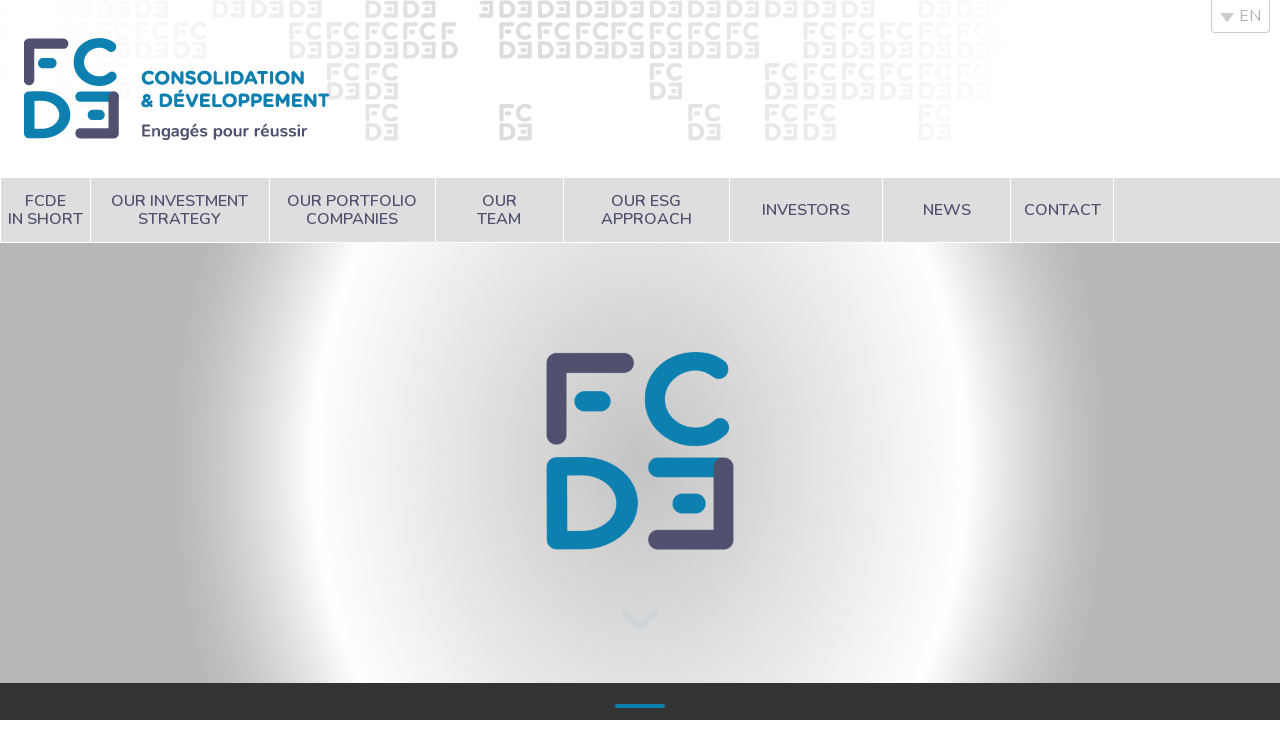

--- FILE ---
content_type: text/html; charset=UTF-8
request_url: https://www.fonds-fcde.fr/
body_size: 6648
content:
<!DOCTYPE html>
<html>
<head>
	<meta charset="utf-8">
	<meta name="viewport" content="width=device-width, initial-scale=1, user-scalable=no">
	<title>FCDE</title>
	<meta name="description" content="" />
	<link rel="stylesheet" type="text/css" href="https://www.fonds-fcde.fr/assets/css/owl.carousel.min.css">
	<link rel="stylesheet" type="text/css" href="https://www.fonds-fcde.fr/assets/css/app.css">
	<!--  -->
	<link rel="stylesheet" type="text/css" href="https://www.fonds-fcde.fr/assets/cnb/dist/css/front.css?20230917">
	<link rel="stylesheet" type="text/css" href="https://www.fonds-fcde.fr/assets/css/responsive.css">
	<link rel="icon" type="image/png" href="https://www.fonds-fcde.fr/assets/img/fav.png" />
	<script src="https://use.typekit.net/axc3sto.js"></script>
	<script>try{Typekit.load({ async: true });}catch(e){}</script>

	<!-- Matomo -->
	<script>
  	var _paq = window._paq = window._paq || [];
  	/* tracker methods like "setCustomDimension" should be called before "trackPageView" */
  	_paq.push(['trackPageView']);
  	_paq.push(['enableLinkTracking']);
  	(function() {
    var u="//www.fonds-fcde.fr/matomo/";
    _paq.push(['setTrackerUrl', u+'matomo.php']);
    _paq.push(['setSiteId', '1']);
    _paq.push(['HeatmapSessionRecording::disable']);
    var d=document, g=d.createElement('script'), s=d.getElementsByTagName('script')[0];
    g.async=true; g.src=u+'matomo.js'; s.parentNode.insertBefore(g,s);
  	})();
</script>
<!-- End Matomo Code -->
</head>
<body>


	<div id="main">
		<div class="content">
			<div id="lngButton">
				<a class="no-smoothState" href="https://www.fonds-fcde.fr/lngswap/index"><span><img src="https://www.fonds-fcde.fr/assets/img/triangle.png" data-rjs="https://www.fonds-fcde.fr/assets/img/triangle@2x.png" alt="Language"></span>EN</a>
			</div>
		</div>

		<div id="header">
			<div class="content">
				<a href="https://www.fonds-fcde.fr/" class="logo"><img src="https://www.fonds-fcde.fr/assets/img/head_logo_en.png" width="306" height="102" data-rjs="https://www.fonds-fcde.fr/assets/img/head_logo_en@2x.png" alt="FCDE"></a>
				<!-- <a href="#" class="extranet" id="extranet">Extranet</a> -->
				<div id="menu-button-mobile" class="menu-button-mobile"><img src="https://www.fonds-fcde.fr/assets/img/menu-button-mobile.svg"></div>
			</div>
		</div>

		<div id="menu">
			<div class="content">
				<ul class="menu">
				<li class="menu-fcde two-lines"><a class="" href="https://www.fonds-fcde.fr/en/in-short">FCDE<br/>in short</a></li>
				<li class="menu-strategy two-lines"><a class="strategie-investissement " href="https://www.fonds-fcde.fr/en/investment-strategy">Our investment<br/>strategy</a></li>
				<li class="menu-clients two-lines" style="display:none"><a class="" href="https://www.fonds-fcde.fr/en/limited-partners">Our limited<br/>partners</a></li>
				<li class="menu-references two-lines"><a class="" href="https://www.fonds-fcde.fr/en/portfolio-companies">Our portfolio<br/>companies</a></li>
				<li class="menu-team two-lines"><a class="" href="https://www.fonds-fcde.fr/en/team">Our<br/>team</a></li>
				<li class="menu-esg two-lines"><a class="" href="https://www.fonds-fcde.fr/en/esg-approach">Our ESG<br/>approach</a></li>
				<li class="menu-reporting"><a class="" href="https://www.fonds-fcde.fr/en/reporting">Investors</a></li>
				<li class="menu-news"><a class="" href="https://www.fonds-fcde.fr/en/news">News</a></li>
				<li class="menu-contact"><a class="" href="https://www.fonds-fcde.fr/en/contact">Contact</a></li>
				<li id="menu_button_lang"><a class="no-smoothState" href="https://www.fonds-fcde.fr/lngswap/index">FR / EN</a></li>

				</ul>
			</div>
			<div id="close-menu-mobile" class="close-menu-mobile"></div>
		</div>

		<div id="content">
			<div class="home-slider">

	<div>
<div class="slider owl-carousel" data-slider="home">

	
					<div class="slide layout-image">
				<div class="full-img">
					<img src="https://www.fonds-fcde.fr/media/slides/slider2x2.png"
						data-rjs="https://www.fonds-fcde.fr/media/slides/slider2x2@2x.png"
						alt="">
				</div>
			</div>
		
	
</div>

<div id="arrow-scroll" class="arrow-scroll"></div>
</div>

	<div class="home-slider-bottom">
		<div id="home-slider-pagination" class="pagination">
							<div class="page"><div class="bar"></div></div>
					</div>
	</div>

</div>


<div class="chiffres-cles" id="figures">
	<div class="content">
		<div class="row">
							<div class="col-33">
					<div class="chiffre-cle cadre out" data-figure="figure-1">
						<div class="number">€1.1B</div>
						<p class="text">of capital raised since 2009</p>
						<span class="triangle"></span>
					</div>
				</div>
							<div class="col-33">
					<div class="chiffre-cle cadre out" data-figure="figure-2">
						<div class="number">€20m <span> to </span>€100m</div>
						<p class="text">equity tickets stakes </p>
						<span class="triangle"></span>
					</div>
				</div>
							<div class="col-33">
					<div class="chiffre-cle cadre out" data-figure="figure-3">
						<div class="number">34</div>
						<p class="text"><strong>Investments</strong> in SMEs and mid-cap companies since 2009</p>
						<span class="triangle"></span>
					</div>
				</div>
					</div>
	</div>
</div>



<!-- <div class="chiffres-cles-details" id="figures-details">
	<div class="content">
					<div id="figure-1" class="figure-detail ">
							</div>
					<div id="figure-2" class="figure-detail active">
							</div>
					<div id="figure-3" class="figure-detail ">
							</div>
			</div>
</div> -->

<div id="tags" class="tags">
	<div class="bg" data-depth="0.1"><img src="https://www.fonds-fcde.fr/assets/img/hp_bg2.jpg"></div>
	<div class="tags-cloud" data-depth="0.2">
		<span class="tag transformation">Transformation</span>
		<span class="tag engagement">Financial and human commitment</span>
		<div class="row">
			<div class="left col-50">
				<span class="tag velocite">Speed</span>
				<span class="tag success">Creator of<br/>success stories</span>
				<span class="tag complexite">Managing<br/>complexity</span>
			</div><!--
			 --><div class="right col-50">
				<span class="tag ethique">Ethics</span>
				<span class="tag culture">Culture<br/>Entrepreneurial</span>
				<span class="tag hardworker">Hard-working</span>
			</div>
		</div>
		<span class="tag experts">Team of experts</span>
		<span class="tag cotes">At your side</span>
	</div>
</div>



<div id="strategie" class="strategie">
	<div class="bg" data-depth="0.1"><img src="https://www.fonds-fcde.fr/assets/img/hp_bg1.jpg"></div>
	<div class="content" data-depth="0.2">
		<h1 class="title">Our <strong>investment strategy</ strong></h1>
		<p class="description">What are the <strong>fundamentals</strong> we are looking for in SMEs and mid-cap companies?</p>
		<p class="buttons"><a href="https://www.fonds-fcde.fr/en/investment-strategy" class="button">Discover our investment strategy</a></p>
	</div>
</div>


	<div class="logos">
		<div class="content">
			<div class="row">
				<div class="left col-25">
					<p class="title">They place their<br/><span class="blue">trust in us</span></p>
					<p style="display:none" class="description" id="logo-description">Founded in 1993 and based in Fresnes (Ile-de-France), Lindera is a company specialized in standard and customized fixtures and fittings for high-end commercial and tertiary spaces (offices, head offices, airports, hotels, restaurants), as well as in civil and HVAC engineering. <br/><br/>
Lindera has its own design offices and designs part of its furniture in its own workshops (4 production sites in Annecy, Brive la Gaillarde, Mulhouse and Sofia). </p>
					<p class="buttons"><a href="https://www.fonds-fcde.fr/en/portfolio-companies" class="button">Discover our portfolio companies</a></p>
				</div>
				<div class="right col-75">
					<div id="logos" class="logos-slides">
																					<a class="logo" href="https://www.fonds-fcde.fr/en/portfolio-companies?p=26">
									<img src="https://www.fonds-fcde.fr/media/references/thumbnails/300_logolinderag2.png"
										data-rjs="https://www.fonds-fcde.fr/media/references/logolinderag2.png"
										alt="LINDERA">
									<div class="description">Founded in 1993 and based in Fresnes (Ile-de-France), Lindera is a company specialized in standard and customized fixtures and fittings for high-end commercial and tertiary spaces (offices, head offices, airports, hotels, restaurants), as well as in civil and HVAC engineering. <br/><br/>
Lindera has its own design offices and designs part of its furniture in its own workshops (4 production sites in Annecy, Brive la Gaillarde, Mulhouse and Sofia). </div>
								</a>
															<a class="logo" href="https://www.fonds-fcde.fr/en/portfolio-companies?p=25">
									<img src="https://www.fonds-fcde.fr/media/references/thumbnails/300_extens.jpg"
										data-rjs="https://www.fonds-fcde.fr/media/references/extens.jpg"
										alt="Exens Solutions (ex-Cobham Microwave)">
									<div class="description">For over 45 years, Exens Solutions (formerly Cobham Microwave) has been a leading designer and manufacturer of radio frequency and hyper frequency components and subsystems for mission-critical applications in demanding environments, including space, defense, and medical applications.
<br/><br/>
Exens Solutions' products are qualified and embedded in satellite payloads, radars and radio communication equipment, as well as in medical MRI equipment. These components and subsystems are used worldwide for large institutional customers, integrators or equipment manufacturers (essential communications, precise geolocation).
<br/><br/>
The company is based in Paris region (Les Ulis) and employs nearly 200 people on 3 sites.</div>
								</a>
															<a class="logo" href="https://www.fonds-fcde.fr/en/portfolio-companies?p=24">
									<img src="https://www.fonds-fcde.fr/media/references/thumbnails/300_logobertintechnologies-rvb.jpg"
										data-rjs="https://www.fonds-fcde.fr/media/references/logobertintechnologies-rvb.jpg"
										alt="Bertin Technologies">
									<div class="description">Bertin Technologies is a French scientific instrumentation manufacturer that designs and manufactures measurement, observation and detection systems and instruments for critical applications. Every day, Bertin Technologies pursues technological advances in the fields of Nuclear, Defence, Space, Big Science, Life Sciences and Health.
<br/><br/> 
With a European footprint (Germany, Italy, the United Kingdom, Sweden), Bertin Technologies Group comprises 3 brands – Bertin Instruments, Bertin Photonics & Bertin Medical Waste – and has operational subsidiaries in Europe, USA and Asia.
</div>
								</a>
															<a class="logo" href="https://www.fonds-fcde.fr/en/portfolio-companies?p=22">
									<img src="https://www.fonds-fcde.fr/media/references/thumbnails/300_recrea.jpg"
										data-rjs="https://www.fonds-fcde.fr/media/references/recrea.jpg"
										alt="Récréa">
									<div class="description">Récréa is specialised in the management and operation of aquatic leisure facilities on behalf of local authorities</div>
								</a>
															<a class="logo" href="https://www.fonds-fcde.fr/en/portfolio-companies?p=19">
									<img src="https://www.fonds-fcde.fr/media/references/thumbnails/300_utac-0821.png"
										data-rjs="https://www.fonds-fcde.fr/media/references/utac-0821.png"
										alt="UTAC">
									<div class="description">Created in 1945, UTAC is the leading French inspection and testing company dedicated to automotive industry. It delivers a complete range of automotive technical tests in the fields of safety, environment and reliability, from vehicle development through to type approval.<br/>It is also the technical expert for the French authorities in European and international bodies for the development of automotive regulations.<br/> The group employs nearly 500 people and is present in France, China, Japan and the UK. <br/> <br/>
</div>
								</a>
															<a class="logo" href="https://www.fonds-fcde.fr/en/portfolio-companies?p=15">
									<img src="https://www.fonds-fcde.fr/media/references/thumbnails/300_photo.jpg"
										data-rjs="https://www.fonds-fcde.fr/media/references/photo.jpg"
										alt="Canal Toys">
									<div class="description">Canal Toys is an international group which manufactures and distributes toys, under licence and under its own brands, and a recognised specialist in Art & Craft.
<br/><br/>
</div>
								</a>
															<a class="logo" href="https://www.fonds-fcde.fr/en/portfolio-companies?p=14">
									<img src="https://www.fonds-fcde.fr/media/references/thumbnails/300_asi.png"
										data-rjs="https://www.fonds-fcde.fr/media/references/asi.png"
										alt="ASI Innovation">
									<div class="description">Founded in 2010 by Jean-Pierre Kohn, ASI Innovation is an aerospace group specialising in mission systems, interior completion systems and avionics installation. The Group is present in the design, certification, manufacturing, installation segments as well as maintenance for international state-owned and civil customers. 
<br/><br/>
</div>
								</a>
															<a class="logo" href="https://www.fonds-fcde.fr/en/portfolio-companies?p=4">
									<img src="https://www.fonds-fcde.fr/media/references/thumbnails/300_300-editor.png"
										data-rjs="https://www.fonds-fcde.fr/media/references/300-editor.png"
										alt="Groupe Editor">
									<div class="description">Groupe Editor is the European leader in greetings cards, gift wrappings and gift items, in both the physical and digital markets. The Group, based in Aix-en-Provence, is present in France, and the Benelux. 
<br/><br/>
</div>
								</a>
																												<a class="logo" href="https://www.fonds-fcde.fr/en/portfolio-companies?p=23">
									<img src="https://www.fonds-fcde.fr/media/references/thumbnails/300_didactic.jpg"
										data-rjs="https://www.fonds-fcde.fr/media/references/didactic.jpg"
										alt="Didactic">
									<div class="description">For over fifty years, Didactic has been specialising in the development, production, sterilisation and supply of single-use medical devices, focused on medical and nursing professionals’ protection requirements and patients’ hygiene and comfort.<br/><br/>
</div>
								</a>
															<a class="logo" href="https://www.fonds-fcde.fr/en/portfolio-companies?p=16">
									<img src="https://www.fonds-fcde.fr/media/references/thumbnails/300_robbezmasson.png"
										data-rjs="https://www.fonds-fcde.fr/media/references/robbezmasson.png"
										alt="Robbez-Masson">
									<div class="description">Established in 1962, the MARCEL ROBBEZ-MASSON Group is now the leading maker of precious jewels, thanks in particular to the extent and quality of its offering, dedicated to a wide range of customers (watchmakers, jewellers and goldsmiths, independent groupings and major accounts). MARCEL ROBBEZ-MASSON is a Group present in France, Morocco, Portugal and Vietnam.
<br/><br/>
</div>
								</a>
															<a class="logo" href="https://www.fonds-fcde.fr/en/portfolio-companies?p=17">
									<img src="https://www.fonds-fcde.fr/media/references/thumbnails/300_bwlogovertical3dfullcolour-500px.png"
										data-rjs="https://www.fonds-fcde.fr/media/references/bwlogovertical3dfullcolour-500px.png"
										alt="Babcock Wanson">
									<div class="description">Babcock Wanson is the European leader in the manufacturing and servicing of medium-sized industrial boilers used in various types of production processes such as food processing, chemicals and pharmaceutical manufacturing, electricity production, etc. It benefits from one of the largest installed bases in Europe and enjoys both a very strong reputation for product quality (proven throughout its 100-year history) as well as high-level servicing capacities.
<br/><br/>
</div>
								</a>
															<a class="logo" href="https://www.fonds-fcde.fr/en/portfolio-companies?p=13">
									<img src="https://www.fonds-fcde.fr/media/references/thumbnails/300_weyoudpi3.png"
										data-rjs="https://www.fonds-fcde.fr/media/references/weyoudpi3.png"
										alt="Weyou Group">
									<div class="description">Weyou is a media group and a major player specialising in organising trade shows that are recognised in their sectors (Heavent, Stratégie Clients, E-Marketing, Educatec-Educatice, Workspace, etc.) It also publishes professional guides and websites. 
<br/>
<br/>
</div>
								</a>
															<a class="logo" href="https://www.fonds-fcde.fr/en/portfolio-companies?p=2">
									<img src="https://www.fonds-fcde.fr/media/references/thumbnails/300_logodefursac.png"
										data-rjs="https://www.fonds-fcde.fr/media/references/logodefursac.png"
										alt="De Fursac">
									<div class="description">De Fursac is one of the main players in upmarket prêt-à-porter for men. As a leading French brand, De Fursac is seen as the embodiment of French elegance. It offers a complete range of men’s clothing, from suits to smart casual.</div>
								</a>
															<a class="logo" href="https://www.fonds-fcde.fr/en/portfolio-companies?p=12">
									<img src="https://www.fonds-fcde.fr/media/references/thumbnails/300_nes.png"
										data-rjs="https://www.fonds-fcde.fr/media/references/nes.png"
										alt="NES Group">
									<div class="description">Created in 1999, the NES Group is a French pioneer in cyber-security. The Group’s technical expertise and the experience and innovative capabilities of its teams make it a first class player, as is attested to by a portfolio of prestigious clients including half of the companies in the CAC 40.</div>
								</a>
															<a class="logo" href="https://www.fonds-fcde.fr/en/portfolio-companies?p=20">
									<img src="https://www.fonds-fcde.fr/media/references/thumbnails/300_serma.png"
										data-rjs="https://www.fonds-fcde.fr/media/references/serma.png"
										alt="SERMA Group">
									<div class="description">Serma group is one of France’s independent leader in consultancy and expertise specialized in embedded and industrial electronic systems as well as information system security.<br/> With more than 1000 engineers and technicians, the group is established on 12 sites in France and Germany and has a turnover of €100 million.</div>
								</a>
																		</div>
					<div style="display:none" class="description-mobile" id="logo-description-mobile">Serma group is one of France’s independent leader in consultancy and expertise specialized in embedded and industrial electronic systems as well as information system security.<br/> With more than 1000 engineers and technicians, the group is established on 12 sites in France and Germany and has a turnover of €100 million.</div>
					<div id="logos-nav" class="logos-nav"><div class="prev"></div><div class="next"></div></div>
				</div>
			</div>
		</div>
	</div>


	<div class="actualites">
		<div class="content">
			<h1 class="title">News</h1>

			
			<div id="actualites-slider" class="actualites-items owl-carousel has-image">
									<div class="actualite">
												<div class="image nb-1">
																								<img src="https://www.fonds-fcde.fr/media/news/thumbnails/200_hemeria.png"
										data-rjs="https://www.fonds-fcde.fr/media/news/thumbnails/200_hemeria.png"
										alt="">
																											</div>
						<p class="date">December 09, 2025</p>
						<p class="description">FCDE enters into exclusive negociations to become the majority shareholder of HEMERIA Group, a leading French industrial player in critical equipment and systems destined to defence and space </p>
													<p class="buttons">
								<a target="blank" href="https://www.fonds-fcde.fr/media/news/cp-hemeria-eng-20251205-2141-vdef-clean.pdf" class="button no-smoothState">Download the document</a>
							</p>
											</div>
									<div class="actualite">
												<div class="image nb-1">
																								<img src="https://www.fonds-fcde.fr/media/news/thumbnails/200_bertin3.png"
										data-rjs="https://www.fonds-fcde.fr/media/news/thumbnails/200_bertin3.png"
										alt="">
																											</div>
						<p class="date">December 02, 2025</p>
						<p class="description">FCDE enters into exclusive negotiations for the sale of its majority stake in Bertin Technologies to Fremman Capital, Chequers Capital and the Management</p>
													<p class="buttons">
								<a target="blank" href="https://www.fonds-fcde.fr/media/news/fcde-x-bertin-press-release-fcde-20251202-vdef.pdf" class="button no-smoothState">Download the document</a>
							</p>
											</div>
									<div class="actualite">
												<div class="image nb-1">
																								<img src="https://www.fonds-fcde.fr/media/news/thumbnails/200_photo-jules-bosser1.png"
										data-rjs="https://www.fonds-fcde.fr/media/news/thumbnails/200_photo-jules-bosser1.png"
										alt="">
																											</div>
						<p class="date">November 13, 2025</p>
						<p class="description">Jules Bosser appointed Partner of FCDE</p>
													<p class="buttons">
								<a target="blank" href="https://www.fonds-fcde.fr/media/news/cp-jb-uk.pdf" class="button no-smoothState">Download the document</a>
							</p>
											</div>
									<div class="actualite">
												<div class="image nb-1">
																								<img src="https://www.fonds-fcde.fr/media/news/thumbnails/200_logogestal12.png"
										data-rjs="https://www.fonds-fcde.fr/media/news/thumbnails/200_logogestal12.png"
										alt="">
																											</div>
						<p class="date">November 12, 2025</p>
						<p class="description">Gestal strengthens its industrial maintenance business in Occitanie with the acquisition of SMS</p>
													<p class="buttons">
								<a target="blank" href="https://www.fonds-fcde.fr/media/news/communication-gestalsms-vdef-uk1.pdf" class="button no-smoothState">Download the document</a>
							</p>
											</div>
									<div class="actualite">
												<div class="image nb-1">
																								<img src="https://www.fonds-fcde.fr/media/news/thumbnails/200_logo1.jpg"
										data-rjs="https://www.fonds-fcde.fr/media/news/thumbnails/200_logo1.jpg"
										alt="">
																											</div>
						<p class="date">November 06, 2025</p>
						<p class="description">FCDE reaches €400m hard cap for FCDE III 

</p>
													<p class="buttons">
								<a target="blank" href="https://www.fonds-fcde.fr/media/news/fcde-iii-pr-en-vf1.pdf" class="button no-smoothState">Download the document</a>
							</p>
											</div>
									<div class="actualite">
												<div class="image nb-1">
																								<img src="https://www.fonds-fcde.fr/media/news/thumbnails/200_logo-skako.png"
										data-rjs="https://www.fonds-fcde.fr/media/news/thumbnails/200_logo-skako.png"
										alt="">
																											</div>
						<p class="date">October 16, 2025</p>
						<p class="description">FCDE acquires SKAKO, a European manufacturer of industrial vibration equipment and solutions serving the recycling, minerals and fasteners sectors</p>
													<p class="buttons">
								<a target="blank" href="https://www.fonds-fcde.fr/media/news/cp-communique-presse-skako-eng.pdf" class="button no-smoothState">Download the document</a>
							</p>
											</div>
									<div class="actualite">
												<div class="image nb-2">
																								<img src="https://www.fonds-fcde.fr/media/news/thumbnails/200_bertin2.png"
										data-rjs="https://www.fonds-fcde.fr/media/news/thumbnails/200_bertin2.png"
										alt="">
																														<img src="https://www.fonds-fcde.fr/media/news/thumbnails/200_logo-vf-nuclear-avant-rachat2.png"
									data-rjs="https://www.fonds-fcde.fr/media/news/thumbnails/200_logo-vf-nuclear-avant-rachat2.png"
									alt="">
																				</div>
						<p class="date">January 15, 2025</p>
						<p class="description">With the acquisition of VF Nuclear, Bertin Technologies strengthens its position as a global leader in the field of radiation protection and monitoring systems for civil nuclear applications</p>
													<p class="buttons">
								<a target="blank" href="https://www.fonds-fcde.fr/media/news/bertin-vf-nuclear-press-release.pdf" class="button no-smoothState">Download the document</a>
							</p>
											</div>
									<div class="actualite">
												<div class="image nb-1">
																								<img src="https://www.fonds-fcde.fr/media/news/thumbnails/200_logogestal11.png"
										data-rjs="https://www.fonds-fcde.fr/media/news/thumbnails/200_logogestal11.png"
										alt="">
																											</div>
						<p class="date">December 12, 2024</p>
						<p class="description">The Gestal Group, controlled by FCDE, welcomes BNP Paribas Développement, Bpifrance, and Sodero into its shareholding structure to support its new phase of development.</p>
													<p class="buttons">
								<a target="blank" href="https://www.fonds-fcde.fr/media/news/communication-gestal-vuk-vdef1.pdf" class="button no-smoothState">Download the document</a>
							</p>
											</div>
									<div class="actualite">
												<div class="image nb-1">
																								<img src="https://www.fonds-fcde.fr/media/news/thumbnails/200_logo-rvb-didactic-paysage-baseline-flat.jpg"
										data-rjs="https://www.fonds-fcde.fr/media/news/thumbnails/200_logo-rvb-didactic-paysage-baseline-flat.jpg"
										alt="">
																											</div>
						<p class="date">December 10, 2024</p>
						<p class="description">FCDE sells Didactic to UI Investissement, GENEO Capital Entrepreneur and its management team.</p>
													<p class="buttons">
								<a target="blank" href="https://www.fonds-fcde.fr/media/news/fcde-x-didactic-press-release-fcde-docx.pdf" class="button no-smoothState">Download the document</a>
							</p>
											</div>
							</div>

		</div>
	</div>

	<div class="more-actu">
		<div class="content">
			<div><a href="https://www.fonds-fcde.fr/en/news" class="button">All the latest news </a></div>
		</div>
	</div>

		</div>

		<div id="footer">
			<div class="content">
				<div class="row">
					<div class="col-25">
						<a href="https://www.fonds-fcde.fr/" class="logo"><img src="https://www.fonds-fcde.fr/assets/img/foot_logo_en.png" width="261" height="87" data-rjs="https://www.fonds-fcde.fr/assets/img/foot_logo_en@2x.png" alt="FCDE"></a>
						<p class="adresse">59, rue La Boétie<br/>75008 Paris</p>
					</div>
					<div class="col-25">
						<ul class="links">
							<li><a href="https://www.fonds-fcde.fr/en/legal-notices">Legal notices & GCU</a></li>
							<li><a href="https://www.fonds-fcde.fr/en/regulatory-notices">Regulatory notices</a></li>
						</ul>
					</div>
					<!-- <div class="col-25">
						<a href="#" class="button white extranet"><span class="img"></span>Extranet</a>
					</div> -->
				</div>
			</div>
		</div>

	</div>

	<!-- <div id="bandeau-cnil" class="bandeau-cnil">
		<div class="content">
			<p>En poursuivant votre navigation sur ce site, vous acceptez l’utilisation de cookies pour réaliser des statistiques de visites anonymes. <a href="https://www.fonds-fcde.fr/mentions-legales">En savoir plus</a>. <a id="cnil-valid" class="no-smoothState valid">OK</a></p>
		</div>
	</div> -->

	<script type="text/javascript" src="https://www.fonds-fcde.fr/assets/js/lodash.min.js"></script>
	<script type="text/javascript" src="https://www.fonds-fcde.fr/assets/js/jquery-3.2.1.min.js"></script>
	<script type="text/javascript" src="https://www.fonds-fcde.fr/assets/js/jquery.transit.min.js"></script>
	<script type="text/javascript" src="https://www.fonds-fcde.fr/assets/js/jquery.cookie-1.4.1.min.js"></script>
	<script type="text/javascript" src="https://www.fonds-fcde.fr/assets/js/owl.carousel.min.js"></script>
	<script type="text/javascript" src="https://www.fonds-fcde.fr/assets/js/parallax.min.js"></script>
	<script type="text/javascript" src="https://www.fonds-fcde.fr/assets/js/jquery.smoothState.js"></script>
	<script type="text/javascript" src="https://www.fonds-fcde.fr/assets/cnb/dist/js/isotope.min.js"></script>
	<script type="text/javascript" src="https://www.fonds-fcde.fr/assets/js/retina.min.js"></script>
	<script type="text/javascript" src="https://www.fonds-fcde.fr/assets/js/ofi.min.js"></script>
	<script type="text/javascript" src="https://www.fonds-fcde.fr/assets/js/pjax.min.js"></script>
	<script type="text/javascript" src="https://www.fonds-fcde.fr/assets/cnb/dist/js/jquery.matchHeight-min.js"></script>
	<script type="text/javascript" src="https://www.fonds-fcde.fr/assets/js/app.js?20230917"></script>

	</body>
</html>


--- FILE ---
content_type: text/css
request_url: https://www.fonds-fcde.fr/assets/css/app.css
body_size: 9226
content:
@import url("https://fonts.googleapis.com/css?family=Nunito:400,600,700,900");
* {
  margin: 0;
  padding: 0;
  position: relative;
  -moz-box-sizing: border-box;
  -webkit-box-sizing: border-box;
  -o-box-sizing: border-box;
  -ms-box-sizing: border-box;
  box-sizing: border-box;
}
img {
  border: none;
  vertical-align: middle;
}
ul {
  list-style: none;
}
a {
  color: inherit;
  text-decoration: none;
}
table {
  border-collapse: collapse;
  border-spacing: 0;
}
.row {
  margin-left: -16px;
}
.row:after {
  content: '';
  clear: both;
  display: block;
}
.row.no-gutter {
  margin: 0;
}
.row.no-gutter > div {
  padding: 0;
}
.row.gutter-80 {
  margin-left: -80px;
}
.row.gutter-80 > div {
  padding-left: 80px;
}
.row > div {
  float: left;
  padding-left: 16px;
}
.row > div.col-20 {
  width: 20%;
}
.row > div.col-25 {
  width: 25%;
}
.row > div.col-30 {
  width: 30%;
}
.row > div.col-33 {
  width: 33.3333%;
}
.row > div.col-40 {
  width: 40%;
}
.row > div.col-50 {
  width: 50%;
}
.row > div.col-60 {
  width: 60%;
}
.row > div.col-66 {
  width: 66.6666%;
}
.row > div.col-70 {
  width: 70%;
}
.row > div.col-75 {
  width: 75%;
}
.row > div.col-80 {
  width: 80%;
}
.row > div.col-100 {
    width: 100%;
}
@-moz-keyframes arrow_scroll_down {
  0% {
    -webkit-transform: translate(0, -20px);
    -moz-transform: translate(0, -20px);
    -ms-transform: translate(0, -20px);
    -o-transform: translate(0, -20px);
    transform: translate(0, -20px);
    -webkit-opacity: 0;
    -moz-opacity: 0;
    -ms-opacity: 0;
    -o-opacity: 0;
    opacity: 0;
  }
  50% {
    -webkit-opacity: 1;
    -moz-opacity: 1;
    -ms-opacity: 1;
    -o-opacity: 1;
    opacity: 1;
  }
  100% {
    -webkit-transform: translate(0, 20px);
    -moz-transform: translate(0, 20px);
    -ms-transform: translate(0, 20px);
    -o-transform: translate(0, 20px);
    transform: translate(0, 20px);
    -webkit-opacity: 0;
    -moz-opacity: 0;
    -ms-opacity: 0;
    -o-opacity: 0;
    opacity: 0;
  }
}
@-webkit-keyframes arrow_scroll_down {
  0% {
    -webkit-transform: translate(0, -20px);
    -moz-transform: translate(0, -20px);
    -ms-transform: translate(0, -20px);
    -o-transform: translate(0, -20px);
    transform: translate(0, -20px);
    -webkit-opacity: 0;
    -moz-opacity: 0;
    -ms-opacity: 0;
    -o-opacity: 0;
    opacity: 0;
  }
  50% {
    -webkit-opacity: 1;
    -moz-opacity: 1;
    -ms-opacity: 1;
    -o-opacity: 1;
    opacity: 1;
  }
  100% {
    -webkit-transform: translate(0, 20px);
    -moz-transform: translate(0, 20px);
    -ms-transform: translate(0, 20px);
    -o-transform: translate(0, 20px);
    transform: translate(0, 20px);
    -webkit-opacity: 0;
    -moz-opacity: 0;
    -ms-opacity: 0;
    -o-opacity: 0;
    opacity: 0;
  }
}
@-o-keyframes arrow_scroll_down {
  0% {
    -webkit-transform: translate(0, -20px);
    -moz-transform: translate(0, -20px);
    -ms-transform: translate(0, -20px);
    -o-transform: translate(0, -20px);
    transform: translate(0, -20px);
    -webkit-opacity: 0;
    -moz-opacity: 0;
    -ms-opacity: 0;
    -o-opacity: 0;
    opacity: 0;
  }
  50% {
    -webkit-opacity: 1;
    -moz-opacity: 1;
    -ms-opacity: 1;
    -o-opacity: 1;
    opacity: 1;
  }
  100% {
    -webkit-transform: translate(0, 20px);
    -moz-transform: translate(0, 20px);
    -ms-transform: translate(0, 20px);
    -o-transform: translate(0, 20px);
    transform: translate(0, 20px);
    -webkit-opacity: 0;
    -moz-opacity: 0;
    -ms-opacity: 0;
    -o-opacity: 0;
    opacity: 0;
  }
}
@keyframes arrow_scroll_down {
  0% {
    -webkit-transform: translate(0, -20px);
    -moz-transform: translate(0, -20px);
    -ms-transform: translate(0, -20px);
    -o-transform: translate(0, -20px);
    transform: translate(0, -20px);
    -webkit-opacity: 0;
    -moz-opacity: 0;
    -ms-opacity: 0;
    -o-opacity: 0;
    opacity: 0;
  }
  50% {
    -webkit-opacity: 1;
    -moz-opacity: 1;
    -ms-opacity: 1;
    -o-opacity: 1;
    opacity: 1;
  }
  100% {
    -webkit-transform: translate(0, 20px);
    -moz-transform: translate(0, 20px);
    -ms-transform: translate(0, 20px);
    -o-transform: translate(0, 20px);
    transform: translate(0, 20px);
    -webkit-opacity: 0;
    -moz-opacity: 0;
    -ms-opacity: 0;
    -o-opacity: 0;
    opacity: 0;
  }
}
body {
  font-family: 'Nunito', sans-serif;
  font-size: 15px;
  color: #50516f;
  font-weight: 400;
}
.content {
  width: 1280px;
  margin: 0 auto;
}
#main {
  -webkit-opacity: 1;
  -moz-opacity: 1;
  -ms-opacity: 1;
  -o-opacity: 1;
  opacity: 1;
  -webkit-transition: opacity 0.5s;
  -moz-transition: opacity 0.5s;
  -ms-transition: opacity 0.5s;
  -o-transition: opacity 0.5s;
  transition: opacity 0.5s;
}
#main.loading {
  -webkit-opacity: 0;
  -moz-opacity: 0;
  -ms-opacity: 0;
  -o-opacity: 0;
  opacity: 0;
}
#header {
  background: top center repeat-x;
  background-image: url("../img/head_bg.png");
  background-size: 3050px 141px;
}
@media only screen and (-webkit-min-device-pixel-ratio: 1.5), (min--moz-device-pixel-ratio: 1.5), (-webkit-min-device-pixel-ratio: 1.5), (min-resolution: 1.5dppx) {
  #header {
    background-image: url("../img/head_bg@2x.png");
  }
}
#header .content {
  height: 178px;
  padding: 38px 0;
}
#header .content .logo {
  display: inline-block;
}
#header .content .extranet {
  position: absolute;
  right: 0;
  top: 0;
  height: 37px;
  padding: 8px 16px 8px 50px;
  background: #dedede left 16px center no-repeat;
  background-image: url("../img/head_ext.png");
  background-size: 26px 21px;
  line-height: 24px;
  font-weight: 700;
  text-transform: uppercase;
  color: #0d80b0;
}
@media only screen and (-webkit-min-device-pixel-ratio: 1.5), (min--moz-device-pixel-ratio: 1.5), (-webkit-min-device-pixel-ratio: 1.5), (min-resolution: 1.5dppx) {
  #header .content .extranet {
    background-image: url("../img/head_ext@2x.png");
  }
}
#header .content .extranet:hover {
  text-decoration: underline;
}
#header .content .menu-button-mobile {
  display: none;
  position: absolute;
  right: 24px;
  top: 50%;
  -webkit-transform: translateY(-50%);
  -moz-transform: translateY(-50%);
  -ms-transform: translateY(-50%);
  -o-transform: translateY(-50%);
  transform: translateY(-50%);
  width: 32px;
  height: 32px;
  text-align: center;
}
#header .content .menu-button-mobile img {
  width: 24px;
  height: 32px;
}
#menu {
  background: #dedede;
  border-bottom: 1px solid #fff;
}
#menu .menu {
  height: 64px;
  border-left: 1px solid #fff;
  line-height: 64px;
  text-align: center;
  display: block;
}
#menu .menu li {
  float: left;
  border-right: 1px solid #fff;
}



#menu .menu li.menu-fcde {
  width: 7%;
}
#menu .menu li.menu-strategy {
  width: 14%;
}
#menu .menu li.menu-clients {
  width: 13%;
}
#menu .menu li.menu-references {
  width: 13%;
}
#menu .menu li.menu-team {
  width: 10%;
}
#menu .menu li.menu-esg {
  width: 13%;
}
#menu .menu li.menu-reporting {
    width: 12%;
}
#menu .menu li.menu-news {
  width: 10%;
}
#menu .menu li.menu-contact {
  width: 8%;
}

/*
Bouton de langue
*/
#lngButton {
position:absolute;
top:0px;
right:10px;
Z-index:1000;

}
#lngButton a {
  font-family: 'Nunito', sans-serif;
  font-size: 16px;
  color: #b3b3b3;
  border-bottom: 1px solid #cccccc;
  border-left: 1px solid #cccccc;
  border-right: 1px solid #cccccc;
  border-bottom-right-radius: 4px;
  border-bottom-left-radius: 4px;
  background-color: white;
  padding-top:5px;
  padding-bottom:5px;
  padding-left:8px;
  padding-right:8px;
  display:block;

}
#lngButton a span {
  margin-right:5px;
}
#lngButton  {
  display:block;
}
#menu_button_lang {
  display:none;
}
/* Valeurs d'origine




#menu .menu li.menu-fcde {
  width: 8%;
}
#menu .menu li.menu-strategy {
  width: 14%;
}
#menu .menu li.menu-clients {
  width: 14%;
}
#menu .menu li.menu-references {
  width: 15%;
}
#menu .menu li.menu-team {
  width: 10%;
}
#menu .menu li.menu-esg {
  width: 13%;
}
#menu .menu li.menu-news {
  width: 10%;
}
#menu .menu li.menu-contact {
  width: 9%;
}
#menu .menu li.menu-lng {
  width: 7%;
}
*/
#menu .menu li.two-lines a {
  padding-top: 14px;
  padding-bottom: 14px;
  line-height: 18px;
}
#menu .menu li a {
  display: block;
  color: #4f516f;
  font-weight: 600;
  font-size: 16px;
  text-transform: uppercase;
  white-space: nowrap;
}
#menu .menu li a:hover,
#menu .menu li a.active {
  background-color: #0d80b0;
  color: #fff;
}
.cadre:before,
.cadre:after,
.cadre-bottom-right:after,
.cadre-top-left:before {
  content: '';
  position: absolute;
  width: 28px;
  height: 26px;
}
.cadre:before,
.cadre-top-left:before {
  left: 0;
  top: 0;
  background-image: url("../img/commun_enc1.png");
  background-size: 28px 26px;
  -webkit-transition: 0.25s ease;
  -moz-transition: 0.25s ease;
  -ms-transition: 0.25s ease;
  -o-transition: 0.25s ease;
  transition: 0.25s ease;
}
@media only screen and (-webkit-min-device-pixel-ratio: 1.5), (min--moz-device-pixel-ratio: 1.5), (-webkit-min-device-pixel-ratio: 1.5), (min-resolution: 1.5dppx) {
  .cadre:before,
  .cadre-top-left:before {
    background-image: url("../img/commun_enc1@2x.png");
  }
}
.cadre:after,
.cadre-bottom-right:after {
  right: 0;
  bottom: 0;
  background-image: url("../img/commun_enc2.png");
  background-size: 28px 26px;
  -webkit-transition: 0.25s ease;
  -moz-transition: 0.25s ease;
  -ms-transition: 0.25s ease;
  -o-transition: 0.25s ease;
  transition: 0.25s ease;
}
@media only screen and (-webkit-min-device-pixel-ratio: 1.5), (min--moz-device-pixel-ratio: 1.5), (-webkit-min-device-pixel-ratio: 1.5), (min-resolution: 1.5dppx) {
  .cadre:after,
  .cadre-bottom-right:after {
    background-image: url("../img/commun_enc2@2x.png");
  }
}
.cadre.out:before {
  left: -24px;
  top: -24px;
  -webkit-opacity: 0;
  -moz-opacity: 0;
  -ms-opacity: 0;
  -o-opacity: 0;
  opacity: 0;
}
.cadre.out:after {
  right: -24px;
  bottom: -24px;
  -webkit-opacity: 0;
  -moz-opacity: 0;
  -ms-opacity: 0;
  -o-opacity: 0;
  opacity: 0;
}
#content .home-slider .home-slider-bottom {
  height: 58px;
  background: #333;
  z-index: 1;
}
#content .home-slider .home-slider-bottom .pagination {
  text-align: center;
  height: 58px;
  padding: 17px 0;
}
#content .home-slider .home-slider-bottom .pagination .page {
  display: inline-block;
  vertical-align: top;
  height: 12px;
  padding: 4px 0;
  width: 50px;
  margin: 0 4px;
  overflow: hidden;
  cursor: pointer;
}
#content .home-slider .home-slider-bottom .pagination .page:hover .bar {
  background: #acacac;
}
#content .home-slider .home-slider-bottom .pagination .page.active .bar,
#content .home-slider .home-slider-bottom .pagination .page.passed .bar {
  background-color: #0d80b0;
}
#content .home-slider .home-slider-bottom .pagination .page .bar {
  height: 4px;
  background: #919191;
  -moz-border-radius: 2px;
  -webkit-border-radius: 2px;
  -o-border-radius: 2px;
  -ms-border-radius: 2px;
  border-radius: 2px;
}
#content .arrow-scroll {
  position: absolute;
  left: 50%;
  bottom: 32px;
  width: 36px;
  height: 22px;
  margin-left: -18px;
  background-image: url("../img/slider_down.png");
  background-size: 36px 22px;
  cursor: pointer;
  animation: arrow_scroll_down 2s ease-in-out infinite;
  z-index: 1;
}
@media only screen and (-webkit-min-device-pixel-ratio: 1.5), (min--moz-device-pixel-ratio: 1.5), (-webkit-min-device-pixel-ratio: 1.5), (min-resolution: 1.5dppx) {
  #content .arrow-scroll {
    background-image: url("../img/slider_down@2x.png");
  }
}
#content .chiffres-cles {
  padding: 16px 0 48px 0;
  background: #333;
  color: #fff;
  font-size: 22px;
}
#content .chiffres-cles .content {
  width: 960px;
}
#content .chiffres-cles .content .chiffre-cle {
  height: 178px;
  padding: 16px 16px;
  margin: 0 16px;
}
#content .chiffres-cles .content .chiffre-cle.active .triangle {
  display: block;
}
#content .chiffres-cles .content .chiffre-cle .number {
  font-weight: 900;
  font-size: 60px;
  color: #0d80b0;
  line-height: 64px;
}
#content .chiffres-cles .content .chiffre-cle .number > span {
  font-size: 60px;
  font-weight: 700;
}
#content .chiffres-cles .content .chiffre-cle .text {
  line-height: 24px;
  height: 72px;
  font-weight: 400;
}
#content .chiffres-cles .content .chiffre-cle .text strong {
  display: block;
  font-weight: 700;
}
#content .chiffres-cles .content .chiffre-cle .triangle {
  display: none;
  position: absolute;
  left: 50%;
  bottom: -48px;
  margin-left: -24px;
  width: 0;
  height: 0;
  border-style: solid;
  border-width: 0 24px 20px 24px;
  border-color: transparent transparent #0d80b0 transparent;
}
#content .chiffres-cles-details {
  background: #0d80b0;
  color: #fff;
  display: none;
}
#content .chiffres-cles-details .content {
  width: 500px;
  padding: 32px 0;
  text-align: center;
  font-family: Aller;
  line-height: 22px;
}
#content .chiffres-cles-details .figure-detail {
  display: none;
}
#content .chiffres-cles-details .figure-detail.active {
  display: block;
}
#content .chiffres-cles-top {
  height: 48px;
  background: #333;
}
#content .chiffres-cles-top .triangle {
  content: '';
  position: absolute;
  left: 50%;
  top: 0;
  margin-left: -24px;
  width: 0;
  height: 0;
  border-style: solid;
  border-width: 20px 24px 0 24px;
  border-color: #f0f0f0 transparent transparent transparent;
}
#content .tags {
  padding: 64px 0;
  overflow: hidden;
}
#content .tags .bg {
  position: absolute !important;
  position: absolute;
  left: 0;
  top: 0;
  right: 0;
  bottom: 0;
  width: 100%;
  height: 100%;
}
#content .tags .bg img {
  -webkit-transform: scale(1.25);
  -moz-transform: scale(1.25);
  -ms-transform: scale(1.25);
  -o-transform: scale(1.25);
  transform: scale(1.25);
}
#content .tags .tags-cloud {
  position: relative !important;
  width: 500px;
  margin: 0 auto;
  font-family: Aller;
  text-align: center;
  font-size: 24px;
  font-weight: 400;
}
#content .tags .tags-cloud .left {
  text-align: right;
}
#content .tags .tags-cloud .right {
  text-align: left;
}
#content .tags .tags-cloud .tag {
  display: block;
}
#content .tags .tags-cloud .tag.transformation {
  color: #0d80b0;
  font-size: 60px;
}
#content .tags .tags-cloud .tag.engagement {
  font-size: 20px;
  text-transform: uppercase;
}
#content .tags .tags-cloud .tag.velocite {
  margin: 8px 0 0 0;
  color: #0d80b0;
  text-transform: uppercase;
  font-size: 50px;
  font-weight: 300;
}
#content .tags .tags-cloud .tag.ethique {
  margin: 16px 0 0 0;
  font-weight: 900;
  font-size: 40px;
  line-height: 48px;
}
#content .tags .tags-cloud .tag.success {
  margin: 12px 0;
  font-weight: 900;
  line-height: 24px;
  font-size: 24px;
  text-transform: uppercase;
}
#content .tags .tags-cloud .tag.culture {
  margin: 8px 0;
  padding: 16px 0;
  color: #0d80b0;
  text-transform: uppercase;
  font-size: 28px;
  font-weight: 300;
  line-height: 28px;
}
#content .tags .tags-cloud .tag.culture:before,
#content .tags .tags-cloud .tag.culture:after {
  content: '';
  position: absolute;
  left: 0;
  width: 150px;
  height: 2px;
  background-color: #d2dae5;
}
#content .tags .tags-cloud .tag.culture:before {
  top: 0;
}
#content .tags .tags-cloud .tag.culture:after {
  bottom: 0;
}
#content .tags .tags-cloud .tag.complexite {
  margin: 8px 0;
  font-weight: 900;
  color: #0d80b0;
  font-size: 36px;
  line-height: 32px;
}
#content .tags .tags-cloud .tag.hardworker {
  font-size: 36px;
}
#content .tags .tags-cloud .tag.experts {
  margin: 8px 0 0 0;
  color: #0d80b0;
  font-weight: 900;
  text-transform: uppercase;
  font-size: 24px;
}
#content .tags .tags-cloud .tag.cotes {
  margin: 4px 0 0 0;
  font-size: 18px;
}
#content .strategie {
  padding: 172px 0;
  text-align: center;
  color: #50516f;
  overflow: hidden;
}
#content .strategie .bg {
  position: absolute !important;
  position: absolute;
  left: 0;
  top: 0;
  right: 0;
  bottom: 0;
  width: 100%;
  height: 100%;
}
#content .strategie .bg img {
  -webkit-transform: scale(1.25);
  -moz-transform: scale(1.25);
  -ms-transform: scale(1.25);
  -o-transform: scale(1.25);
  transform: scale(1.25);
}
#content .strategie .content {
  position: relative !important;
}
#content .strategie .content .blue {
  color: #0d80b0;
}
#content .strategie .content .title {
  font-size: 38px;
  font-weight: 700;
}
#content .strategie .content .title strong {
  color: #0d80b0;
  font-weight: inherit;
}
#content .strategie .content .description {
  font-size: 20px;
  font-family: Aller;
}
#content .strategie .content .description strong {
  color: #0d80b0;
  font-weight: inherit;
}
#content .strategie .content .buttons {
  margin: 48px 0 0 0;
}
.bandeau-strategie {
  font-size: 28px;
  line-height: 28px;
  font-weight: 400;
}
#content .logos {
  background: #ecedee;
}
#content .logos .content {
  padding: 64px 0;
}
#content .logos .content .left {
  text-align: right;
}
#content .logos .content .left .blue {
  color: #0d80b0;
}
#content .logos .content .left .title {
  margin: 0 0 16px 0;
  font-size: 38px;
  line-height: 36px;
  font-weight: 700;
}
#content .logos .content .left .description {
  font-family: Aller;
}
#content .logos .content .left .buttons {
  margin: 16px 0 0 0;
}
#content .logos .content .logos-slides {
  margin-left: 64px;
  height: 290px;
}
#content .logos .content .logos-slides .logo {
  -webkit-opacity: 0;
  -moz-opacity: 0;
  -ms-opacity: 0;
  -o-opacity: 0;
  opacity: 0;
  position: absolute;
  left: -100px;
  top: 0;
  height: 100%;
  width: 490px;
  background: #fff;
  border: 7px solid #dedede;
  -moz-border-radius: 7px;
  -webkit-border-radius: 7px;
  -o-border-radius: 7px;
  -ms-border-radius: 7px;
  border-radius: 7px;
  cursor: pointer;
  -webkit-transition: 0.5s ease;
  -moz-transition: 0.5s ease;
  -ms-transition: 0.5s ease;
  -o-transition: 0.5s ease;
  transition: 0.5s ease;
  -webkit-transform: scale(0.4);
  -moz-transform: scale(0.4);
  -ms-transform: scale(0.4);
  -o-transform: scale(0.4);
  transform: scale(0.4);
}
#content .logos .content .logos-slides .logo.active {
  z-index: 3;
  -webkit-opacity: 1;
  -moz-opacity: 1;
  -ms-opacity: 1;
  -o-opacity: 1;
  opacity: 1;
  left: 0;
  -webkit-transform: scale(1);
  -moz-transform: scale(1);
  -ms-transform: scale(1);
  -o-transform: scale(1);
  transform: scale(1);
}
#content .logos .content .logos-slides .logo.next-1 {
  z-index: 2;
  -webkit-opacity: 1;
  -moz-opacity: 1;
  -ms-opacity: 1;
  -o-opacity: 1;
  opacity: 1;
  left: 200px;
  -webkit-transform: scale(0.8);
  -moz-transform: scale(0.8);
  -ms-transform: scale(0.8);
  -o-transform: scale(0.8);
  transform: scale(0.8);
}
#content .logos .content .logos-slides .logo.next-2 {
  z-index: 1;
  -webkit-opacity: 1;
  -moz-opacity: 1;
  -ms-opacity: 1;
  -o-opacity: 1;
  opacity: 1;
  left: 400px;
  -webkit-transform: scale(0.6);
  -moz-transform: scale(0.6);
  -ms-transform: scale(0.6);
  -o-transform: scale(0.6);
  transform: scale(0.6);
}
#content .logos .content .logos-slides .logo:hover {
  border-color: #0d80b0;
}
#content .logos .content .logos-slides .logo img {
  position: absolute;
  left: 50%;
  top: 50%;
  -webkit-transform: translate(-50%, -50%);
  -moz-transform: translate(-50%, -50%);
  -ms-transform: translate(-50%, -50%);
  -o-transform: translate(-50%, -50%);
  transform: translate(-50%, -50%);
  max-width: 50%;
  max-height: 80%;
}
#content .logos .content .logos-slides .logo .description {
  display: none;
}
#content .logos .content .owl-carousel {
  height: 220px;
}
#content .logos .content .owl-carousel .owl-item {
  height: 220px;
}
#content .logos .content .owl-carousel .owl-item .logo {
  display: block;
  height: 100%;
  padding: 24px;
  background: #fff;
  border: 3px solid #dedede;
  -moz-border-radius: 4px;
  -webkit-border-radius: 4px;
  -o-border-radius: 4px;
  -ms-border-radius: 4px;
  border-radius: 4px;
}
#content .logos .content .owl-carousel .owl-item .logo img {
  position: absolute;
  left: 50%;
  top: 50%;
  max-width: 60%;
  width: auto !important;
  height: auto !important;
  max-height: 172px;
  -webkit-transform: translate(-50%, -50%);
  -moz-transform: translate(-50%, -50%);
  -ms-transform: translate(-50%, -50%);
  -o-transform: translate(-50%, -50%);
  transform: translate(-50%, -50%);
}
#content .logos .content .owl-carousel .owl-item .logo .description {
  display: none;
}
#content .logos .content .description-mobile {
  display: none;
}
#content .logos .content .logos-nav {
  display: none;
}
#content .logos .content .logos-nav .prev,
#content .logos .content .logos-nav .next {
  display: inline-block;
  width: 51px;
  height: 51px;
  margin: 0 8px;
}
#content .logos .content .logos-nav .prev {
  background-image: url("../img/team_prev_off.png");
  background-size: 51px 51px;
}
@media only screen and (-webkit-min-device-pixel-ratio: 1.5), (min--moz-device-pixel-ratio: 1.5), (-webkit-min-device-pixel-ratio: 1.5), (min-resolution: 1.5dppx) {
  #content .logos .content .logos-nav .prev {
    background-image: url("../img/team_prev_off@2x.png");
  }
}
#content .logos .content .logos-nav .next {
  background-image: url("../img/team_next_off.png");
  background-size: 51px 51px;
}
@media only screen and (-webkit-min-device-pixel-ratio: 1.5), (min--moz-device-pixel-ratio: 1.5), (-webkit-min-device-pixel-ratio: 1.5), (min-resolution: 1.5dppx) {
  #content .logos .content .logos-nav .next {
    background-image: url("../img/team_next_off@2x.png");
  }
}
#content .actualites .content {
  padding: 48px 0 48px 0;
}
#content .actualites .content .title {
  margin: 0 0 48px 0;
  font-size: 50px;
  font-weight: 700;
  text-align: center;
}
#content .actualites .content .title .blue {
  color: #0d80b0;
}
#content .actualites .content .actualites-items {
  padding: 0 32px;
}
#content .actualites .content .actualites-items.loading:after {
  content: '';
  position: absolute;
  left: 0;
  top: 0;
  right: 0;
  bottom: 0;
  background: #fff url("../img/loader.gif") center center no-repeat;
}
#content .actualites .content .actualites-items.owl-carousel .owl-item img {
  width: auto;
}
#content .actualites .content .actualites-items.has-image .actualite .image,
#content .actualites .content .actualites-items .row.has-image .actualite .image {
  display: block;
  margin: 0 0 16px 0;
  height: 100px;
  display: flex;
  align-items: flex-end;
}
#content .actualites .content .actualites-items.has-image .actualite .image.nb-3 img,
#content .actualites .content .actualites-items .row.has-image .actualite .image.nb-3 img {
  max-width: calc(33.3333% - 8px)
}
#content .actualites .content .actualites-items.has-image .actualite .image.nb-2 img,
#content .actualites .content .actualites-items .row.has-image .actualite .image.nb-2 img {
  max-width: calc(50% - 8px)
}
#content .actualites .content .actualites-items.has-image .actualite .image img,
#content .actualites .content .actualites-items .row.has-image .actualite .image img {
  float: left;
  max-height: 100px;
  max-width: calc(66.6666% - 8px);
  margin-right: 8px;
  /*position: absolute;*/
  /*left: 0;*/
  /*bottom: 0;*/
}
#content .actualites .content .actualites-items .row,
#content .actualites .content .actualites-items .row .row {
  margin-bottom: 64px;
}
#content .actualites .content .actualites-items .actualite,
#content .actualites .content .actualites-items .row .actualite {
  padding: 0 16px;
  font-family: Aller;
}
#content .actualites .content .actualites-items .actualite .image,
#content .actualites .content .actualites-items .row .actualite .image {
  display: none;
}
#content .actualites .content .actualites-items .actualite .date,
#content .actualites .content .actualites-items .row .actualite .date {
  margin: 0 0 4px 0;
  color: #0d80b0;
  font-size: 12px;
}
#content .actualites .content .actualites-items .actualite .description,
#content .actualites .content .actualites-items .row .actualite .description {
  line-height: 20px;
  height: 90px;
  color: #666;
}
#content .actualites .content .actualites-items .actualite .buttons,
#content .actualites .content .actualites-items .row .actualite .buttons {
  margin: 16px 0 0 0;
}
#content .actualites .content .actualites-items .owl-nav,
#content .actualites .content .actualites-items .row .owl-nav {
  position: absolute;
  left: 0;
  right: 0;
  bottom: 0;
}
#content .actualites .content .actualites-items .owl-nav .owl-prev,
#content .actualites .content .actualites-items .row .owl-nav .owl-prev,
#content .actualites .content .actualites-items .owl-nav .owl-next,
#content .actualites .content .actualites-items .row .owl-nav .owl-next {
  position: absolute;
  bottom: 0;
  height: 126px;
  width: 20px;
}
#content .actualites .content .actualites-items .owl-nav .owl-prev.owl-next,
#content .actualites .content .actualites-items .row .owl-nav .owl-prev.owl-next,
#content .actualites .content .actualites-items .owl-nav .owl-next.owl-next,
#content .actualites .content .actualites-items .row .owl-nav .owl-next.owl-next {
  background-image: url("../img/commun_accr_next.png");
  background-size: 20px 126px;
  background-color: transparent;
  border: none;
}
@media only screen and (-webkit-min-device-pixel-ratio: 1.5), (min--moz-device-pixel-ratio: 1.5), (-webkit-min-device-pixel-ratio: 1.5), (min-resolution: 1.5dppx) {
  #content .actualites .content .actualites-items .owl-nav .owl-prev.owl-next,
  #content .actualites .content .actualites-items .row .owl-nav .owl-prev.owl-next,
  #content .actualites .content .actualites-items .owl-nav .owl-next.owl-next,
  #content .actualites .content .actualites-items .row .owl-nav .owl-next.owl-next {
    background-image: url("../img/commun_accr_next@2x.png");
  }
}
#content .actualites .content .actualites-items .owl-nav .owl-prev.owl-prev,
#content .actualites .content .actualites-items .row .owl-nav .owl-prev.owl-prev,
#content .actualites .content .actualites-items .owl-nav .owl-next.owl-prev,
#content .actualites .content .actualites-items .row .owl-nav .owl-next.owl-prev {
  background-image: url("../img/commun_accr_prev.png");
  background-size: 20px 126px;
  background-color: transparent;
  border: none;
}
@media only screen and (-webkit-min-device-pixel-ratio: 1.5), (min--moz-device-pixel-ratio: 1.5), (-webkit-min-device-pixel-ratio: 1.5), (min-resolution: 1.5dppx) {
  #content .actualites .content .actualites-items .owl-nav .owl-prev.owl-prev,
  #content .actualites .content .actualites-items .row .owl-nav .owl-prev.owl-prev,
  #content .actualites .content .actualites-items .owl-nav .owl-next.owl-prev,
  #content .actualites .content .actualites-items .row .owl-nav .owl-next.owl-prev {
    background-image: url("../img/commun_accr_prev@2x.png");
  }
}
#content .actualites .content .actualites-items .owl-nav .owl-prev.disabled,
#content .actualites .content .actualites-items .row .owl-nav .owl-prev.disabled,
#content .actualites .content .actualites-items .owl-nav .owl-next.disabled,
#content .actualites .content .actualites-items .row .owl-nav .owl-next.disabled {
  display: none;
}
#content .actualites .content .actualites-items .owl-nav .owl-prev,
#content .actualites .content .actualites-items .row .owl-nav .owl-prev {
  left: 0;
}
#content .actualites .content .actualites-items .owl-nav .owl-next,
#content .actualites .content .actualites-items .row .owl-nav .owl-next {
  right: 0;
}
#content .actualites .content .actualites-pagination {
  padding: 40px 0 0 0;
  text-align: center;
}
#content .actualites .content .actualites-pagination a,
#content .actualites .content .actualites-pagination strong {
  display: inline-block;
  margin: 0 4px;
  width: 34px;
  height: 34px;
  font-family: Aller;
  line-height: 34px;
  cursor: pointer;
  font-weight: 600;
}
#content .actualites .content .actualites-pagination a:hover,
#content .actualites .content .actualites-pagination strong:hover {
  -moz-border-radius: 100%;
  -webkit-border-radius: 100%;
  -o-border-radius: 100%;
  -ms-border-radius: 100%;
  border-radius: 100%;
  background: #0d80b0;
  color: #fff;
}
#content .actualites .content .actualites-pagination a.active,
#content .actualites .content .actualites-pagination strong {
  -moz-border-radius: 100%;
  -webkit-border-radius: 100%;
  -o-border-radius: 100%;
  -ms-border-radius: 100%;
  border-radius: 100%;
  background: #0d80b0;
  color: #fff;
}
#content .more-actu .content {
  text-align: center;
  padding: 0 0 48px 0;
}
#content .slider {
  height: 440px;
  background: #f2f2f2;
  background: url("../img/slider_bg.png") center center no-repeat;
  background-size: cover;
}
#content .slider .owl-stage-outer {
  height: 100%;
}
#content .slider .owl-stage-outer .owl-stage {
  height: 100%;
}
#content .slider .owl-stage-outer .owl-stage .owl-item {
  height: 100%;
}
#content .slider .owl-stage-outer .owl-stage .owl-item .slide {
  height: 100%;
  text-align: center;
}
#content .slider .owl-stage-outer .owl-stage .owl-item .slide.layout-definition .content {
  display: inline-block;
  width: auto;
  height: 100%;
}
#content .slider .owl-stage-outer .owl-stage .owl-item .slide.layout-definition .content .slide-definition {
  float: left;
  top: 50%;
  width: 350px;
  padding: 16px;
  -webkit-transform: translateY(-50%);
  -moz-transform: translateY(-50%);
  -ms-transform: translateY(-50%);
  -o-transform: translateY(-50%);
  transform: translateY(-50%);
  margin: 0 16px;
  font-family: Aller;
  font-size: 22px;
  text-align: right;
}
#content .slider .owl-stage-outer .owl-stage .owl-item .slide.layout-definition .content .slide-definition:after {
  bottom: 2px;
  right: 0;

}
#content .slider .owl-stage-outer .owl-stage .owl-item .slide.layout-definition .content .slide-definition.large {
  width: 600px;
}
#content .slider .owl-stage-outer .owl-stage .owl-item .slide.layout-definition .content .slide-definition.small {
  width: 250px;
}
#content .slider .owl-stage-outer .owl-stage .owl-item .slide.layout-definition .content .slide-definition .word {
  color: #0d80b0 !important;
  font-weight: 700;

}
#content .slider .owl-stage-outer .owl-stage .owl-item .slide.layout-definition .content .slide-definition .word:before {
  left: -20px;
  top: -12px;
}


#content .slider .owl-stage-outer .owl-stage .owl-item .slide.layout-definition .content .slide-visuel {
  float: left;
  top: 50%;
  -webkit-transform: translateY(-50%);
  -moz-transform: translateY(-50%);
  -ms-transform: translateY(-50%);
  -o-transform: translateY(-50%);
  transform: translateY(-50%);
  margin: 0 16px;
  width: auto;
  height: 70%;
}
#content .slider .owl-stage-outer .owl-stage .owl-item .slide.layout-definition .content .slide-visuel.small {
  height: 30%;
}
#content .slider .owl-stage-outer .owl-stage .owl-item .slide.layout-definition .content .slide-visuel.large {
  height: 100%;
}
#content .slider .owl-stage-outer .owl-stage .owl-item .slide.layout-quote {
  background: url("../img/hp_slide_cache.png") top left no-repeat;
  background-size: cover;
}
#content .slider .owl-stage-outer .owl-stage .owl-item .slide.layout-quote .content {
  height: 100%;
}
#content .slider .owl-stage-outer .owl-stage .owl-item .slide.layout-quote .content .left {
  float: left;
  height: 100%;
  width: 45%;
  text-align: right;
  background: right center no-repeat;
  background-image: url("../img/hp_slider_accolade.png");
  background-size: 40px 290px;
}
@media only screen and (-webkit-min-device-pixel-ratio: 1.5), (min--moz-device-pixel-ratio: 1.5), (-webkit-min-device-pixel-ratio: 1.5), (min-resolution: 1.5dppx) {
  #content .slider .owl-stage-outer .owl-stage .owl-item .slide.layout-quote .content .left {
    background-image: url("../img/hp_slider_accolade@2x.png");
  }
}
#content .slider .owl-stage-outer .owl-stage .owl-item .slide.layout-quote .content .left .quote-content {
  position: absolute;
  left: 0;
  right: 15%;
  top: 50%;
  -webkit-transform: translateY(-50%);
  -moz-transform: translateY(-50%);
  -ms-transform: translateY(-50%);
  -o-transform: translateY(-50%);
  transform: translateY(-50%);
}
#content .slider .owl-stage-outer .owl-stage .owl-item .slide.layout-quote .content .left .quote-content .quote {
  font-size: 30px;
  line-height: 33px;
  color: #fff;
}
#content .slider .owl-stage-outer .owl-stage .owl-item .slide.layout-quote .content .left .quote-content .author {
  margin: 16px 0 0 0;
  font-size: 18px;
  line-height: 21px;
}
#content .slider .owl-stage-outer .owl-stage .owl-item .slide.layout-quote .content .left .quote-content .author strong {
  display: block;
}
#content .slider .owl-stage-outer .owl-stage .owl-item .slide.layout-quote .content .left .quote-content .buttons {
  margin: 16px 0 0 0;
}
#content .slider .owl-stage-outer .owl-stage .owl-item .slide.layout-quote .content .left .quote-content .buttons .button {
  border-color: #fff;
  color: #fff;
}
#content .slider .owl-stage-outer .owl-stage .owl-item .slide.layout-quote .content .left .quote-content .buttons .button:hover {
  background-color: #fff;
  color: #50516f;
}
#content .slider .owl-stage-outer .owl-stage .owl-item .slide.layout-quote .content .right {
  float: right;
  height: 100%;
  width: 50%;
  text-align: left;
}
#content .slider .owl-stage-outer .owl-stage .owl-item .slide.layout-quote .content .right .slide-visuel {
  display: inline-block;
  top: 50%;
  -webkit-transform: translateY(-50%);
  -moz-transform: translateY(-50%);
  -ms-transform: translateY(-50%);
  -o-transform: translateY(-50%);
  transform: translateY(-50%);
  /*margin: 0 16px;*/
  width: auto;
  max-height: 70%;
  /*height: 70%;*/
}
#content .slider .owl-stage-outer .owl-stage .owl-item .slide.layout-quote .content .right .slide-visuel img {
  max-height: 100%;
  width: auto;
}
#content .slider .owl-stage-outer .owl-stage .owl-item .slide.layout-image .full-img {
  position: absolute;
  left: 50%;
  top: 50%;
  height: auto;
  width: 100%;
  height: 100%;
  -webkit-transform: translate(-50%, -50%);
  -moz-transform: translate(-50%, -50%);
  -ms-transform: translate(-50%, -50%);
  -o-transform: translate(-50%, -50%);
  transform: translate(-50%, -50%);
}
#content .slider .owl-stage-outer .owl-stage .owl-item .slide.layout-image .full-img img {
  object-fit: cover;
  font-family: 'object-fit: cover;';
  width: 100%;
  height: 100%;
}
#content .engages {
  text-align: center;
  overflow: hidden;
}
#content .engages .bg {
  position: absolute !important;
  position: absolute;
  left: 0;
  top: 0;
  right: 0;
  bottom: 0;
  width: 100%;
  height: 100%;
}
#content .engages .bg img {
  -webkit-transform: scale(1.25);
  -moz-transform: scale(1.25);
  -ms-transform: scale(1.25);
  -o-transform: scale(1.25);
  transform: scale(1.25);
}
#content .engages .content {
  position: relative !important;
  padding: 96px 0;
}
#content .engages .content .title {
  display: inline-block;
  padding: 16px 24px 12px 24px;
  font-size: 37px;
  color: #0d80b0;
  text-transform: uppercase;
  line-height: 42px;
}
#content .engages .content .description {
  width: 500px;
  margin: 24px auto 0 auto;
  font-size: 25px;
  font-weight: 600;
}
#content .nous-connaitre {
  padding: 96px 0;
  text-align: center;
}
#content .nous-connaitre .bg {
  position: absolute;
}
#content .nous-connaitre .bg.top {
  left: 0;
  top: 4px;
  right: 0;
  height: 173px;
  background-image: url("../img/bref_bghaut.png");
  background-size: 2438px 173px;
}
@media only screen and (-webkit-min-device-pixel-ratio: 1.5), (min--moz-device-pixel-ratio: 1.5), (-webkit-min-device-pixel-ratio: 1.5), (min-resolution: 1.5dppx) {
  #content .nous-connaitre .bg.top {
    background-image: url("../img/bref_bghaut@2x.png");
  }
}
#content .nous-connaitre .bg.right {
  top: 203px;
  right: 4px;
  bottom: 210px;
  width: 173px;
  background-image: url("../img/bref_bgdroite.png");
  background-size: 173px 606px;
}
@media only screen and (-webkit-min-device-pixel-ratio: 1.5), (min--moz-device-pixel-ratio: 1.5), (-webkit-min-device-pixel-ratio: 1.5), (min-resolution: 1.5dppx) {
  #content .nous-connaitre .bg.right {
    background-image: url("../img/bref_bgdroite@2x.png");
  }
}
#content .nous-connaitre .bg.bottom {
  right: 0;
  bottom: 4px;
  left: 0;
  height: 173px;
  background-image: url("../img/bref_bgbas.png");
  background-size: 2438px 174px;
}
@media only screen and (-webkit-min-device-pixel-ratio: 1.5), (min--moz-device-pixel-ratio: 1.5), (-webkit-min-device-pixel-ratio: 1.5), (min-resolution: 1.5dppx) {
  #content .nous-connaitre .bg.bottom {
    background-image: url("../img/bref_bgbas@2x.png");
  }
}
#content .nous-connaitre .bg.left {
  bottom: 210px;
  left: 4px;
  top: 203px;
  width: 173px;
  background-image: url("../img/bref_bggauche.png");
  background-size: 173px 606px;
}
@media only screen and (-webkit-min-device-pixel-ratio: 1.5), (min--moz-device-pixel-ratio: 1.5), (-webkit-min-device-pixel-ratio: 1.5), (min-resolution: 1.5dppx) {
  #content .nous-connaitre .bg.left {
    background-image: url("../img/bref_bggauche@2x.png");
  }
}
#content .nous-connaitre .title {
  font-size: 50px;
}
#content .nous-connaitre .title .blue {
  color: #0d80b0;
}
#content .nous-connaitre .nous-connaitre-content {
  width: 968px;
  height: 789px;
  margin: 24px auto;
}
#content .nous-connaitre .nous-connaitre-content .bg-blocs {
  position: absolute;
  left: 193px;
  right: 193px;
  height: 100%;
}
#content .nous-connaitre .nous-connaitre-content .bg-blocs .bg-bloc {
  margin: -3px 0;
  width: 80%;
  border: 3px solid transparent;
}
#content .nous-connaitre .nous-connaitre-content .bg-blocs .bg-bloc.bg-bloc-1 {
  height: 58px;
  width: 30%;
  margin-left: 20%;
  border-right-color: #d0d0d0;
  border-bottom-color: #d0d0d0;
  border-bottom-right-radius: 20px;
}
#content .nous-connaitre .nous-connaitre-content .bg-blocs .bg-bloc.bg-bloc-1:after {
  content: '';
  position: absolute;
  right: -18px;
  top: -18px;
  width: 30px;
  height: 30px;
  background: #fff;
  border: 3px solid #d0d0d0;
  -moz-border-radius: 100%;
  -webkit-border-radius: 100%;
  -o-border-radius: 100%;
  -ms-border-radius: 100%;
  border-radius: 100%;
}
#content .nous-connaitre .nous-connaitre-content .bg-blocs .bg-bloc.bg-bloc-2 {
  height: 200px;
  width: 40%;
  border-left-color: #d0d0d0;
  border-top-color: #d0d0d0;
  border-top-left-radius: 20px;
}
#content .nous-connaitre .nous-connaitre-content .bg-blocs .bg-bloc.bg-bloc-3 {
  border-bottom-color: #d0d0d0;
}
#content .nous-connaitre .nous-connaitre-content .bg-blocs .bg-bloc.bg-bloc-bottom-right {
  height: 200px;
  margin-left: 20%;
  border-right-color: #d0d0d0;
  border-bottom-color: #d0d0d0;
  border-bottom-right-radius: 20px;
}
#content .nous-connaitre .nous-connaitre-content .bg-blocs .bg-bloc.bg-bloc-bottom-right.last {
  border-color: transparent;
}
#content .nous-connaitre .nous-connaitre-content .bg-blocs .bg-bloc.bg-bloc-top-left {
  height: 228px;
  border-top-color: #d0d0d0;
  border-left-color: #d0d0d0;
  border-bottom-color: #d0d0d0;
  border-top-left-radius: 20px;
}
#content .nous-connaitre .nous-connaitre-content .bg-blocs .bg-bloc.bg-bloc-top-left.last {
  border-bottom-color: transparent;
}
#content .nous-connaitre .nous-connaitre-content .points {
  height: 100%;
}
#content .nous-connaitre .nous-connaitre-content .points .point {
  position: absolute;
  width: 392px;
  height: 270px;
  padding: 48px 8px 24px 8px;
  background: #ededed;
  -moz-border-radius: 10px;
  -webkit-border-radius: 10px;
  -o-border-radius: 10px;
  -ms-border-radius: 10px;
  border-radius: 10px;
  border: 3px solid #d0d0d0;
}
#content .nous-connaitre .nous-connaitre-content .points a.point:hover {
  background-color: #0d80b0;
  color: #fff;
}
#content .nous-connaitre .nous-connaitre-content .points a.point:hover .point-title {
  color: #fff;
}
#content .nous-connaitre .nous-connaitre-content .points a.point:hover .button {
  color: #fff;
  border-color: #fff;
}
#content .nous-connaitre .nous-connaitre-content .points .point.point-1 {
  left: 0;
  top: 129px;
}
#content .nous-connaitre .nous-connaitre-content .points .point.point-2 {
  right: 0;
  top: 129px;
}
#content .nous-connaitre .nous-connaitre-content .points .point.point-3 {
  left: 0;
  bottom: 0;
}
#content .nous-connaitre .nous-connaitre-content .points .point.point-4 {
  right: 0;
  bottom: 0;
}
#content .nous-connaitre .nous-connaitre-content .points .point .point-number {
  position: absolute;
  left: 50%;
  top: -36px;
  margin-left: -36px;
  width: 66px;
  height: 66px;
  background: #fff;
  -moz-border-radius: 100%;
  -webkit-border-radius: 100%;
  -o-border-radius: 100%;
  -ms-border-radius: 100%;
  border-radius: 100%;
  border: 3px solid #d0d0d0;
  line-height: 60px;
  font-size: 47px;
  font-family: Aller;
  font-weight: 700;
  color: #0d80b0;
}
#content .nous-connaitre .nous-connaitre-content .points .point .point-title {
  height: 60px;
  font-size: 29px;
  line-height: 30px;
  font-weight: 900;
  color: #0d80b0;
}
.point-title {
  font-size: 24px !important;
  }
#content .nous-connaitre .nous-connaitre-content .points .point .point-description {
  height: 48px;
  margin: 8px 0 0 0;
  font-size: 20px;
  line-height: 24px;
}
#content .nous-connaitre .nous-connaitre-content .points .point .point-buttons {
  height: 40px;
  margin: 40px 0 0 0;
}
#content .participations {
  padding: 32px 0;
  background: #ededed;
}
#content .participations .content > .title {
  margin: 0 0 40px 0;
  font-size: 50px;
  text-align: center;
  font-weight: 700;
}
#content .participations .content > .title .blue {
  color: #0d80b0;
}
#content .participations .row {
  margin-left: -32px;
}
#content .participations .row .col-25 {
  padding-left: 32px;
}
#content .participations .participation {
  height: 160px;
  margin: 0 0 32px 0;
  background: #fff;
  -moz-border-radius: 4px;
  -webkit-border-radius: 4px;
  -o-border-radius: 4px;
  -ms-border-radius: 4px;
  border-radius: 4px;
  cursor: pointer;
}
#content .participations .participation.loading {
  background: #fff url("../img/loader.gif") center center no-repeat;
}
#content .participations .participation.loading img {
  display: none;
}
#content .participations .participation.active:after {
  display: block;
}
#content .participations .participation:hover {
  -moz-box-shadow: 0 0 0 7px #c4c4c4;
  -webkit-box-shadow: 0 0 0 7px #c4c4c4;
  -o-box-shadow: 0 0 0 7px #c4c4c4;
  -ms-box-shadow: 0 0 0 7px #c4c4c4;
  box-shadow: 0 0 0 7px #c4c4c4;
}
#content .participations .participation:after {
  display: none;
  content: '';
  position: absolute;
  left: 50%;
  bottom: -32px;
  margin-left: -23px;
  width: 0;
  height: 0;
  border-style: solid;
  border-width: 0 24px 20px 24px;
  border-color: transparent transparent #fff transparent;
}
#content .participations .participation img {
  position: absolute;
  left: 50%;
  top: 50%;
  -webkit-transform: translate(-50%, -50%);
  -moz-transform: translate(-50%, -50%);
  -ms-transform: translate(-50%, -50%);
  -o-transform: translate(-50%, -50%);
  transform: translate(-50%, -50%);
  width: auto !important;
  max-width: 150px;
  max-height: 140px;
  height: auto;
}
#content .participations .participation-detail {
  display: none;
  margin: 0 0 32px 0;
  background: #fff;
  padding: 40px 0;
}
#content .participations .participation-detail.c1 .triangle {
  left: 25%;
}
#content .participations .participation-detail.c2 .triangle {
  left: 50%;
}
#content .participations .participation-detail.c3 .triangle {
  left: 75%;
}
#content .participations .participation-detail.c4 .triangle {
  left: 100%;
}
#content .participations .participation-detail .content .row {
  margin-left: -64px;
}
#content .participations .participation-detail .content .row .col-50 {
  padding-left: 64px;
}
#content .participations .participation-detail .content .row .col-50.left:after {
  content: '';
  position: absolute;
  right: -24px;
  top: 10%;
  bottom: 10%;
  width: 2px;
  background: #c4c4c4;
}
#content .participations .participation-detail .content .row .col-50.right:after {
  content: '';
  position: absolute;
  left: 22px;
  top: 10%;
  bottom: 10%;
  width: 2px;
  background: #c4c4c4;
}
#content .participations .participation-detail .content .client .title {
  font-size: 28px;
  color: #0d80b0;
  font-weight: 900;
}
#content .participations .participation-detail .content .client .link {
  margin: 24px 0 0 0;
}
#content .participations .participation-detail .content .client .link a {
  color: #0d80b0;
}
#content .participations .participation-detail .content .client .link a:hover {
  text-decoration: underline;
}
#content .participations .participation-detail .content .communique .image {
  float: left;
  width: 230px;
  height: 230px;
  -moz-border-radius: 100%;
  -webkit-border-radius: 100%;
  -o-border-radius: 100%;
  -ms-border-radius: 100%;
  border-radius: 100%;
  overflow: hidden;
}
#content .participations .participation-detail .content .communique .image img {
  position: absolute;
  left: 50%;
  top: 50%;
  -webkit-transform: translate(-50%, -50%);
  -moz-transform: translate(-50%, -50%);
  -ms-transform: translate(-50%, -50%);
  -o-transform: translate(-50%, -50%);
  transform: translate(-50%, -50%);
  width: auto;
  max-height: 100%;
}
#content .participations .participation-detail .content .communique .communique-content {
  margin-left: 254px;
}
#content .participations .participation-detail .content .communique .communique-content .name {
  font-size: 28px;
  font-weight: 900;
}
#content .participations .participation-detail .content .communique .communique-content .job {
  font-size: 18px;
  font-weight: 900;
  color: #0d80b0;
}
#content .participations .participation-detail .content .communique .communique-content .quote {
  font-style: italic;
}
#content .participations .participation-detail .content .communique .communique-content .communiques {
  margin: 16px 0 0 0;
}
#content .participations .participation-detail .content .communique .communique-content .communiques .label {
  /*text-transform: uppercase;*/
  /*font-size: 14px;*/
  font-weight: 600;
  margin: 0 0 8px 0;
}
#content .participations .participation-detail .close {
  position: absolute;
  right: 24px;
  top: 24px;
  width: 51px;
  height: 51px;
  cursor: pointer;
  background-image: url("../img/part_croix_off.png");
  background-size: 51px 51px;
}
@media only screen and (-webkit-min-device-pixel-ratio: 1.5), (min--moz-device-pixel-ratio: 1.5), (-webkit-min-device-pixel-ratio: 1.5), (min-resolution: 1.5dppx) {
  #content .participations .participation-detail .close {
    background-image: url("../img/part_croix_off@2x.png");
  }
}
#content .participations .participation-detail .close:hover {
  background-image: url("../img/part_croix_on.png");
  background-size: 51px 51px;
}
@media only screen and (-webkit-min-device-pixel-ratio: 1.5), (min--moz-device-pixel-ratio: 1.5), (-webkit-min-device-pixel-ratio: 1.5), (min-resolution: 1.5dppx) {
  #content .participations .participation-detail .close:hover {
    background-image: url("../img/part_croix_on@2x.png");
  }
}
#content .participations > .buttons .content {
  padding: 24px 0 48px 0;
  text-align: center;
}
#content .partenaires {
  margin: 0 0 48px 0;
  text-align: center;
}
#content .partenaires .content {
  padding: 40px 0;
}
#content .partenaires .content .title {
  padding: 38px 0;
  font-size: 50px;
  font-weight: 700;
}
#content .partenaires .content .title .blue {
  color: #0d80b0;
}
#content .partenaires .content .partenaires-content {
  border: 2px solid #c4c4c4;
  -moz-border-radius: 10px;
  -webkit-border-radius: 10px;
  -o-border-radius: 10px;
  -ms-border-radius: 10px;
  border-radius: 10px;
}
#content .partenaires .content .partenaires-content .sub-title {
  padding: 48px 0 0 0;
  font-size: 28px;
  color: #0d80b0;
  font-weight: 900;
}
#content .partenaires .content .partenaires-content .partenaires-logos {
  padding: 32px 32px 48px 32px;
}
#content .partenaires .content .partenaires-content .partenaires-logos .logo {
  display: inline-block;
  width: 20%;
  height: 100px;
  margin: 24px;
}
#content .partenaires .content .partenaires-content .partenaires-logos .logo img {
  max-width: 100%;
  max-height: 100%;
}
#content .strategie-investissement .bloc-blue {
  background: #0d80b0;
  color: #fff;
  font-family: Aller;
  line-height: 22px;
  text-align: center;
}
#content .strategie-investissement .bloc-blue .content {
  width: 100%;
  padding: 32px 0;
}
#content .strategie-investissement .bloc-blue .triangle {
  position: absolute;
  left: 50%;
  bottom: -20px;
  margin-left: -12px;
  width: 0;
  height: 0;
  border-style: solid;
  border-width: 20px 24px 0 24px;
  border-color: #0d80b0 transparent transparent transparent;
}
#content .strategie-investissement .cible .content {
  padding: 64px 0;
  text-align: center;
}
#content .strategie-investissement .cible .content .title {
  font-size: 38px;
  font-weight: 700;
}
#content .strategie-investissement .cible .content .title .blue {
  color: #0d80b0;
}
#content .strategie-investissement .cible .content .description {
  font-size: 600;
}
#content .strategie-investissement .cible .content .schema {
  margin: 40px 0;
}
#content .strategie-investissement .cible .content .schema .schema-item {
  display: block;
  padding: 40px 0 0 0;
}
#content .strategie-investissement .cible .content .schema .schema-item.target {
  padding: 0 0 32px 0;
}
#content .strategie-investissement .cible .content .schema .schema-item.target:before {
  display: none;
}
#content .strategie-investissement .cible .content .schema .schema-item.target .line {
  top: 50%;
}
#content .strategie-investissement .cible .content .schema .schema-item.target .icon {
  width: 53px;
  height: 53px;
  background-image: url("../img/strat_cible_cible.png");
  background-size: 53px 53px;
}
@media only screen and (-webkit-min-device-pixel-ratio: 1.5), (min--moz-device-pixel-ratio: 1.5), (-webkit-min-device-pixel-ratio: 1.5), (min-resolution: 1.5dppx) {
  #content .strategie-investissement .cible .content .schema .schema-item.target .icon {
    background-image: url("../img/strat_cible_cible@2x.png");
  }
}
#content .strategie-investissement .cible .content .schema .schema-item.arrow .icon {
  background-image: url("../img/strat_cible_fleche.png");
  background-size: 87px 86px;
}
@media only screen and (-webkit-min-device-pixel-ratio: 1.5), (min--moz-device-pixel-ratio: 1.5), (-webkit-min-device-pixel-ratio: 1.5), (min-resolution: 1.5dppx) {
  #content .strategie-investissement .cible .content .schema .schema-item.arrow .icon {
    background-image: url("../img/strat_cible_fleche@2x.png");
  }
}
#content .strategie-investissement .cible .content .schema .schema-item.bulb .icon {
  background-image: url("../img/strat_cible_ampoule.png");
  background-size: 87px 86px;
}
@media only screen and (-webkit-min-device-pixel-ratio: 1.5), (min--moz-device-pixel-ratio: 1.5), (-webkit-min-device-pixel-ratio: 1.5), (min-resolution: 1.5dppx) {
  #content .strategie-investissement .cible .content .schema .schema-item.bulb .icon {
    background-image: url("../img/strat_cible_ampoule@2x.png");
  }
}
#content .strategie-investissement .cible .content .schema .schema-item.thumb .icon {
  background-image: url("../img/strat_cible_pouce.png");
  background-size: 87px 86px;
}
@media only screen and (-webkit-min-device-pixel-ratio: 1.5), (min--moz-device-pixel-ratio: 1.5), (-webkit-min-device-pixel-ratio: 1.5), (min-resolution: 1.5dppx) {
  #content .strategie-investissement .cible .content .schema .schema-item.thumb .icon {
    background-image: url("../img/strat_cible_pouce@2x.png");
  }
}
#content .strategie-investissement .cible .content .schema .schema-item.electron .icon {
  background-image: url("../img/strat_cible_atome.png");
  background-size: 87px 86px;
}
@media only screen and (-webkit-min-device-pixel-ratio: 1.5), (min--moz-device-pixel-ratio: 1.5), (-webkit-min-device-pixel-ratio: 1.5), (min-resolution: 1.5dppx) {
  #content .strategie-investissement .cible .content .schema .schema-item.electron .icon {
    background-image: url("../img/strat_cible_atome@2x.png");
  }
}
#content .strategie-investissement .cible .content .schema .schema-item.globe:before {
  display: none;
}
#content .strategie-investissement .cible .content .schema .schema-item.globe .icon {
  background-image: url("../img/strat_cible_map.png");
  background-size: 87px 86px;
}
@media only screen and (-webkit-min-device-pixel-ratio: 1.5), (min--moz-device-pixel-ratio: 1.5), (-webkit-min-device-pixel-ratio: 1.5), (min-resolution: 1.5dppx) {
  #content .strategie-investissement .cible .content .schema .schema-item.globe .icon {
    background-image: url("../img/strat_cible_map@2x.png");
  }
}
#content .strategie-investissement .cible .content .schema .schema-item:before {
  content: '';
  position: absolute;
  top: 0;
  left: 50%;
  width: 100%;
  height: 2px;
  background: #dedede;
}
#content .strategie-investissement .cible .content .schema .schema-item .icon {
  display: inline-block;
  width: 87px;
  height: 86px;
}
#content .strategie-investissement .cible .content .schema .schema-item .line {
  position: absolute;
  left: 50%;
  top: 0;
  margin-left: -1px;
  height: 50%;
  width: 2px;
  background: #dedede;
}
#content .strategie-investissement .cible .content .schema .schema-item .text {
  margin: 8px 0 0 0;
}
#content .strategie-investissement .fiche {
  background: url("../img/strat_bg1.jpg") center center no-repeat;
  background-size: cover;
}
#content .strategie-investissement .fiche > .triangle {
  position: absolute;
  left: 50%;
  top: 0;
  width: 0;
  height: 0;
  margin-left: -24px;
  border-style: solid;
  border-width: 20px 24px 0 24px;
  border-color: #fff transparent transparent transparent;
}
#content .strategie-investissement .fiche .content {
  padding: 48px 0;
}
#content .strategie-investissement .fiche .content .title {
  font-size: 38px;
  color: #fff;
  text-align: center;
}
#content .strategie-investissement .fiche .content .doc {
  margin: 32px auto;
  width: 769px;
  background: #fff;
  background: rgba(255,255,255,0.75);
  -moz-border-radius: 10px;
  -webkit-border-radius: 10px;
  -o-border-radius: 10px;
  -ms-border-radius: 10px;
  border-radius: 10px;
  font-size: 20px;
  line-height: 24px;
  font-weight: 700;
}
#content .strategie-investissement .fiche .content .doc .points {
  padding: 48px;
}
#content .strategie-investissement .fiche .content .doc .points .point {
  margin: 0 0 24px 0;
  /*white-space: nowrap;*/
  display: flex;
  align-items: center;
  align-content: center;
  justify-content: flex-start;
}
#content .strategie-investissement .fiche .content .doc .points .point:last-child {
  margin-bottom: 0;
}
#content .strategie-investissement .fiche .content .doc .points .point .icon {
  display: inline-block;
  width: 51px;
  height: 46px;
  margin: 0 16px 0 0;
  background-image: url("../img/strat_check.png");
  background-size: 51px 46px;
  background-position: center center;
}
@media only screen and (-webkit-min-device-pixel-ratio: 1.5), (min--moz-device-pixel-ratio: 1.5), (-webkit-min-device-pixel-ratio: 1.5), (min-resolution: 1.5dppx) {
  #content .strategie-investissement .fiche .content .doc .points .point .icon {
    background-image: url("../img/strat_check@2x.png");
  }
}
#content .strategie-investissement .fiche .content .doc .points .point .text {
  display: inline-block;
  width: calc(100% - 67px);
}
#content .demarche-esg {
  text-align: center;
}
#content .demarche-esg .bloc-blue {
  background: #0d80b0;
  font-size: 30px;
  color: #fff;
  font-weight: 400;
  line-height: 36px;
}
#content .demarche-esg .bloc-blue .content {
  width: 750px;
  padding: 40px 0;
}
#content .demarche-esg .bloc-blue .triangle {
  position: absolute;
  left: 50%;
  bottom: -20px;
  margin-left: -24px;
  width: 0;
  height: 0;
  border-style: solid;
  border-width: 20px 24px 0 24px;
  border-color: #0d80b0 transparent transparent transparent;
}
#content .convictions .content {
  padding: 96px 0 80px 0;
}
#content .convictions .content .title {
  font-size: 38px;
  font-weight: 700;
}
#content .convictions .content .title strong {
  color: #0d80b0;
  font-weight: 700;
}
#content .convictions .content .conviction {
  padding: 56px 0;
}
#content .convictions .content .conviction .icon {
  display: inline-block;
  width: 115px;
  height: 115px;
  background: center center no-repeat;
}
#content .convictions .content .conviction .icon.search {
  background-image: url("../img/esg_loupe.png");
  background-size: 102px 102px;
}
@media only screen and (-webkit-min-device-pixel-ratio: 1.5), (min--moz-device-pixel-ratio: 1.5), (-webkit-min-device-pixel-ratio: 1.5), (min-resolution: 1.5dppx) {
  #content .convictions .content .conviction .icon.search {
    background-image: url("../img/esg_loupe@2x.png");
  }
}
#content .convictions .content .conviction .icon.target {
  background-image: url("../img/esg_target.png");
  background-size: 104px 104px;
}
@media only screen and (-webkit-min-device-pixel-ratio: 1.5), (min--moz-device-pixel-ratio: 1.5), (-webkit-min-device-pixel-ratio: 1.5), (min-resolution: 1.5dppx) {
  #content .convictions .content .conviction .icon.target {
    background-image: url("../img/esg_target@2x.png");
  }
}
#content .convictions .content .conviction .icon.work {
  background-image: url("../img/esg_travailler.png");
  background-size: 115px 113px;
}
@media only screen and (-webkit-min-device-pixel-ratio: 1.5), (min--moz-device-pixel-ratio: 1.5), (-webkit-min-device-pixel-ratio: 1.5), (min-resolution: 1.5dppx) {
  #content .convictions .content .conviction .icon.work {
    background-image: url("../img/esg_travailler@2x.png");
  }
}
#content .convictions .content .conviction .text {
  margin: 8px 0 0 0;
  font-size: 18px;
  font-weight: 400;
  line-height: 20px;
}
#content .convictions .content .conviction .text strong {
  color: #0d80b0;
  font-weight: 700;
}
#content .priorites {
  background: url("../img/esg_bg.jpg") top center;
  background-size: cover;
  position: relative;
  overflow: hidden;
}

#content .priorites .arrow-container {
  content: '';
  position: absolute;
  left: 50%;
  bottom: 0;
  margin-left: -19px;
  width: 48px;
  height: 20px;
}
#content .priorites .arrow-container:before {
  content: '';
  position: absolute;
  right: 100%;
  bottom: 0;
  width: 2000px;
  height: 20px;
  background: #fff;
}
#content .priorites .arrow-container:after {
  content: '';
  position: absolute;
  left: 100%;
  bottom: 0;
  width: 2000px;
  height: 20px;
  background: #fff;
}
#content .priorites .arrow-container .arrow {
  content: '';
  position: absolute;
  left: 0;
  bottom: 0;
  width: 100%;
  height: 100%;
}
#content .priorites .arrow-container .arrow:before {
  content: '';
  position: absolute;
  left: 0;
  bottom: 0;
  width: 0;
  height: 0;
  border-style: solid;
  border-width: 20px 24px 0 24px;
  border-color: transparent transparent transparent #fff;
}
#content .priorites .arrow-container .arrow:after {
  content: '';
  position: absolute;
  right: 0;
  bottom: 0;
  width: 0;
  height: 0;
  border-style: solid;
  border-width: 20px 24px 0 24px;
  border-color: transparent #fff transparent transparent;
}

#content .priorites .content {
  padding: 112px 0 130px 0;
}
#content .priorites .content .title {
  font-size: 38px;
  font-weight: 700;
}
#content .priorites .content .title strong {
  color: #0d80b0;
  font-weight: 700;
}
#content .priorites .content .priorite {
  margin: 56px 0 0 0;
}
#content .priorites .content .priorite .number {
  display: inline-block;
  width: 64px;
  height: 64px;
  background: #fff;
  -moz-border-radius: 100%;
  -webkit-border-radius: 100%;
  -o-border-radius: 100%;
  -ms-border-radius: 100%;
  border-radius: 100%;
  border: 3px solid #d0d0d0;
  line-height: 58px;
  font-weight: 900;
  font-family: Aller;
  font-size: 40px;
  color: #0d80b0;
}
#content .priorites .content .priorite .text {
  margin: 8px 0 0 0;
  font-weight: 700;
  font-size: 20px;
  line-height: 24px;
}
#content .priorites .content .priorite .text strong {
  color: #0d80b0;
  font-weight: 700;
}
#content .priorites .content .priorite .text a {
  text-decoration: underline;
}
#content .priorites .content .priorite .text a:hover {
  text-decoration: none;
}

#content .policy .content {
  padding: 96px 0 120px 0;
}
#content .policy .content .title {
  font-size: 38px;
  font-weight: 700;
  margin-bottom: 90px;
}
#content .policy .content .title strong {
  color: #0d80b0;
  font-weight: 700;
}
#content .policy .content .text {
  margin: 8px 0 0 0;
  font-size: 18px;
  font-weight: 400;
  line-height: 24px;
  text-align: justify;
  color: #4d4d4d;
}
#content .policy .content .text p {
  padding-bottom: 30px;
}
#content .policy .content .text ul {
  list-style: none;
  padding: 0;
  margin: 0;
}
#content .policy .content .text ul li {
  padding: 0 0 30px 40px;
  margin: 0;
  display: block;
  position: relative;
}
#content .policy .content .text ul li:before {
  content: '';
  position: absolute;
  left: 0;
  top: -4px;
  background: url(../img/check.png) no-repeat;
  width: 28px;
  height: 26px;
}
@media only screen and (-webkit-min-device-pixel-ratio: 1.5), (min--moz-device-pixel-ratio: 1.5), (-webkit-min-device-pixel-ratio: 1.5), (min-resolution: 1.5dppx) {
  #content .policy .content .text ul li:before {
    background-image: url("../img/check@2x.png");
    background-size: 28px 26px;
  }
}
#content .policy .content .text strong {
  color: #0d80b0;
  font-weight: 700;
}
#content .policy .content .text.left {
  padding-right: 65px;
}
#content .policy .content .text.right {
  padding-left: 65px;
}
#content .policy .buttons {
  padding: 60px 0 20px 0;
}

#content .contact {
  padding: 40px 0;
}
#content .contact .contact-title {
  padding: 16px;
}
#content .contact .contact-title .title {
  text-align: right;
  font-size: 32px;
}
#content .contact .contact-title .description {
  text-align: right;
}
#content .contact .contact-bloc {
  background: #ededed;
  padding: 16px 48px;
  -moz-border-radius: 10px;
  -webkit-border-radius: 10px;
  -o-border-radius: 10px;
  -ms-border-radius: 10px;
  border-radius: 10px;
}
#content .contact .contact-bloc .triangle {
  position: absolute;
  left: 0;
  top: 32px;
  width: 0;
  height: 0;
  border-style: solid;
  border-width: 24px 0 24px 20px;
  border-color: transparent transparent transparent #fff;
}
#content .contact .contact-bloc .line {
  margin: 16px 0;
}
#content .contact .contact-bloc .line.email .icon {
  background-image: url("../img/contact_mail.png");
  background-size: 42px 38px;
}
@media only screen and (-webkit-min-device-pixel-ratio: 1.5), (min--moz-device-pixel-ratio: 1.5), (-webkit-min-device-pixel-ratio: 1.5), (min-resolution: 1.5dppx) {
  #content .contact .contact-bloc .line.email .icon {
    background-image: url("../img/contact_mail@2x.png");
  }
}
#content .contact .contact-bloc .line.adresse .icon {
  background-image: url("../img/contact_adresse.png");
  background-size: 38px 36px;
}
@media only screen and (-webkit-min-device-pixel-ratio: 1.5), (min--moz-device-pixel-ratio: 1.5), (-webkit-min-device-pixel-ratio: 1.5), (min-resolution: 1.5dppx) {
  #content .contact .contact-bloc .line.adresse .icon {
    background-image: url("../img/contact_adresse@2x.png");
  }
}
#content .contact .contact-bloc .line.two-lines .icon {
  margin-top: 10px;
}
#content .contact .contact-bloc .line .icon {
  float: left;
  width: 42px;
  height: 42px;
  margin: 0 24px 0 0;
  background: center center no-repeat;
}
#content .contact .contact-bloc .line .value {
  margin: 0 0 0 66px;
  padding: 11px 0;
  font-size: 20px;
  font-weight: 700;
  line-height: 22px;
}
#content .contact .contact-map {
  margin: 32px 0;
  height: 400px;
  -moz-border-radius: 10px;
  -webkit-border-radius: 10px;
  -o-border-radius: 10px;
  -ms-border-radius: 10px;
  border-radius: 10px;
  overflow: hidden;
}
#content .equipe .list-persons {
  padding: 64px 0;
  margin-left: -16px;
}
#content .equipe .list-persons:after {
  content: '';
  clear: both;
  display: block;
}
#content .equipe .list-persons .equipe-person {
  float: left;
  width: 25%;
  height: 300px;
  padding: 0 0 16px 16px;
}

#content .equipe .list-persons .equipe-person.equipe-person-2 {
  width: 50%;
  height: 500px;
}
#content .equipe .list-persons .equipe-person.equipe-person-3 {
  width: 33.333333333%;
  height: 400px;
}
#content .equipe .list-persons .equipe-person.equipe-person-4 {
  width: 25%;
  height: 300px;
}
#content .equipe .list-persons .equipe-person.equipe-person-5 {
  width: 20%;
  height: 200px;
}
#content .equipe .list-persons .equipe-person.equipe-person-6 {
  width: 16.666666667%;
  height: 150px;
}

#content .equipe .list-persons .equipe-person .person-main {
  display: block;
  width: 100%;
  height: 100%;
  overflow: hidden;
  background: #ededed;
  -moz-border-radius: 4px;
  -webkit-border-radius: 4px;
  -o-border-radius: 4px;
  -ms-border-radius: 4px;
  border-radius: 4px;
}
#content .equipe .list-persons .equipe-person .person-main:hover {
  background-color: #d6d6d8;
}
#content .equipe .list-persons .equipe-person .person-main .img {
  position: absolute;
  left: 0;
  top: 0;
  height: 100%;
}
#content .equipe .list-persons .equipe-person .person-main .img.left-gap-min-small {
  left: -8px;
}
#content .equipe .list-persons .equipe-person .person-main .img.left-gap-min-medium {
  left: -16px;
}
#content .equipe .list-persons .equipe-person .person-main .img.left-gap-min-large {
  left: -24px;
}
#content .equipe .list-persons .equipe-person .person-main .img.left-gap-small {
  left: 8px;
}
#content .equipe .list-persons .equipe-person .person-main .img.left-gap-medium {
  left: 16px;
}
#content .equipe .list-persons .equipe-person .person-main .img.left-gap-large {
  left: 24px;
}
#content .equipe .list-persons .equipe-person .person-main .img img {
  margin: 25px 0 0 0;
  height: 100%;
  width: auto;
}
#content .equipe .list-persons .equipe-person .person-main .infos {
  position: absolute;
  right: 12px;
  top: 12px;
  padding: 16px;
  font-family: Aller;
  max-width: 100px;
  font-size: 15px;
  padding: 10px 12px;
  text-align: left;
}
#content .equipe .list-persons .equipe-person .person-main .infos.long {
  max-width: 130px;
}
#content .equipe .list-persons .equipe-person .person-main .infos .firstname,
#content .equipe .list-persons .equipe-person .person-main .infos .lastname,
#content .equipe .list-persons .equipe-person .person-main .infos .job {
  font-weight: 700;
}
#content .equipe .list-persons .equipe-person .person-main .infos .lastname {
  text-transform: uppercase;
}
#content .equipe .list-persons .equipe-person .person-main .infos .job {
  margin-top: 4px;
  color: #0d80b0;
  font-size: 13px;
  word-wrap: break-word;
  line-height: 15px;
}
#content .person .actions {
  position: absolute;
  left: 50%;
  bottom: 40px;
  height: 51px;
  z-index: 2;
}
#content .person .actions .action {
  display: inline-block;
  margin: 0 16px 0 0;
  width: 51px;
  height: 51px;
  cursor: pointer;
}
#content .person .actions .action.prev {
  background-image: url("../img/team_prev_off.png");
  background-size: 51px 51px;
}
@media only screen and (-webkit-min-device-pixel-ratio: 1.5), (min--moz-device-pixel-ratio: 1.5), (-webkit-min-device-pixel-ratio: 1.5), (min-resolution: 1.5dppx) {
  #content .person .actions .action.prev {
    background-image: url("../img/team_prev_off@2x.png");
  }
}
#content .person .actions .action.prev:hover {
  background-image: url("../img/team_prev_on.png");
  background-size: 51px 51px;
}
@media only screen and (-webkit-min-device-pixel-ratio: 1.5), (min--moz-device-pixel-ratio: 1.5), (-webkit-min-device-pixel-ratio: 1.5), (min-resolution: 1.5dppx) {
  #content .person .actions .action.prev:hover {
    background-image: url("../img/team_prev_on@2x.png");
  }
}
#content .person .actions .action.close {
  background-image: url("../img/part_croix_off.png");
  background-size: 51px 51px;
}
@media only screen and (-webkit-min-device-pixel-ratio: 1.5), (min--moz-device-pixel-ratio: 1.5), (-webkit-min-device-pixel-ratio: 1.5), (min-resolution: 1.5dppx) {
  #content .person .actions .action.close {
    background-image: url("../img/part_croix_off@2x.png");
  }
}
#content .person .actions .action.close:hover {
  background-image: url("../img/part_croix_on.png");
  background-size: 51px 51px;
}
@media only screen and (-webkit-min-device-pixel-ratio: 1.5), (min--moz-device-pixel-ratio: 1.5), (-webkit-min-device-pixel-ratio: 1.5), (min-resolution: 1.5dppx) {
  #content .person .actions .action.close:hover {
    background-image: url("../img/part_croix_on@2x.png");
  }
}
#content .person .actions .action.next {
  background-image: url("../img/team_next_off.png");
  background-size: 51px 51px;
}
@media only screen and (-webkit-min-device-pixel-ratio: 1.5), (min--moz-device-pixel-ratio: 1.5), (-webkit-min-device-pixel-ratio: 1.5), (min-resolution: 1.5dppx) {
  #content .person .actions .action.next {
    background-image: url("../img/team_next_off@2x.png");
  }
}
#content .person .actions .action.next:hover {
  background-image: url("../img/team_next_on.png");
  background-size: 51px 51px;
}
@media only screen and (-webkit-min-device-pixel-ratio: 1.5), (min--moz-device-pixel-ratio: 1.5), (-webkit-min-device-pixel-ratio: 1.5), (min-resolution: 1.5dppx) {
  #content .person .actions .action.next:hover {
    background-image: url("../img/team_next_on@2x.png");
  }
}
#content .person .person-image {
  width: 48%;
  text-align: right;
}
#content .person .person-image img {
  display: inline-block;
  width: auto;
  max-height: 750px;
}
#content .person .person-detail {
  position: absolute;
  left: 50%;
  bottom: 107px;
  width: 45%;
}
#content .person .person-detail .infos {
  display: inline-block;
  width: auto;
  max-width: 180px;
  padding: 16px;
}
#content .person .person-detail .infos .firstname,
#content .person .person-detail .infos .lastname {
  font-size: 24px;
  font-weight: 900;
  line-height: 26px;
  white-space: nowrap;
}
#content .person .person-detail .infos .job {
  margin: 4px 0;
}
#content .person .person-detail .infos .fcde-since {
  color: #0d80b0;
  font-weight: 700;
}
#content .person .person-detail .description {
  display: block;
  margin: 24px 0 0 0;
}
#content .mentions-legales .content {
  padding: 32px 0;
}
#content .mentions-legales .content h1.title {
  margin: 40px 0 24px 0;
  color: #397FAC;
}
#content .mentions-legales a {
  color: #397FAC;
}
#content .mentions-legales a:hover {
  text-decoration: underline;
}
#footer {
  background: #0d80b0 bottom center repeat-x;
  background-image: url("../img/foot_bg.png");
  background-size: 3078px 201px;
  color: #fff;
  font-family: Aller;
}
@media only screen and (-webkit-min-device-pixel-ratio: 1.5), (min--moz-device-pixel-ratio: 1.5), (-webkit-min-device-pixel-ratio: 1.5), (min-resolution: 1.5dppx) {
  #footer {
    background-image: url("../img/foot_bg@2x.png");
  }
}
#footer .content {
  padding: 48px 0;
}
#footer .content .logo {
  display: inline-block;
}
#footer .content .adresse {
  margin: 24px 0 0 100px;
  line-height: 24px;
}
#footer .content .links {
  margin: 24px 0 0 48px;
}
#footer .content .links li {
  margin: 0 0 4px 0;
}
#footer .content .links li a:hover {
  text-decoration: underline;
}
#footer .content .extranet {
  margin: 24px 0 0 0;
  padding: 0 12px;
  line-height: 36px;
}
#footer .content .extranet:hover .img {
  background-image: url("../img/foot_ext_on.png");
  background-size: 26px 21px;
}
@media only screen and (-webkit-min-device-pixel-ratio: 1.5), (min--moz-device-pixel-ratio: 1.5), (-webkit-min-device-pixel-ratio: 1.5), (min-resolution: 1.5dppx) {
  #footer .content .extranet:hover .img {
    background-image: url("../img/foot_ext_on@2x.png");
  }
}
#footer .content .extranet .img {
  float: left;
  margin: 7px 8px 0 0;
  width: 26px;
  height: 21px;
  background-image: url("../img/foot_ext_off.png");
  background-size: 26px 21px;
}
@media only screen and (-webkit-min-device-pixel-ratio: 1.5), (min--moz-device-pixel-ratio: 1.5), (-webkit-min-device-pixel-ratio: 1.5), (min-resolution: 1.5dppx) {
  #footer .content .extranet .img {
    background-image: url("../img/foot_ext_off@2x.png");
  }
}
.contenu h1 {
  margin: 24px 0 8px 0;
  color: #397FAC;
}
.contenu h1:first-child {
  margin-top: 0;
}
.contenu h2 {
  margin: 24px 0 8px 0;
}
.contenu h3 {
  margin: 16px 0 4px 0;
}
.contenu p {
  margin: 0 0 8px 0;
}
.contenu ul {
  margin: 0 0 0 24px;
}
.contenu ul li {
  list-style: disc;
  margin: 4px 0;
}
.button {
  display: inline-block;
  padding: 10px 16px;
  border: 2px solid #0d80b0;
  -moz-border-radius: 4px;
  -webkit-border-radius: 4px;
  -o-border-radius: 4px;
  -ms-border-radius: 4px;
  border-radius: 4px;
  font: inherit;
  font-family: Aller;
  line-height: 16px;
  color: #0d80b0;
  font-size: 15px;
  font-weight: 400;
  text-align: center;
  margin:  0 0 20px 0;
}
.button:hover {
  background-color: #0d80b0;
  color: #fff;
}
.button.white {
  border-color: #fff;
  color: #fff;
}
.button.white:hover {
  background-color: #fff;
  color: #50516f;
}

.bandeau-cnil {
  display: none;
  position: fixed;
  left: 0;
  bottom: 0;
  right: 0;
  padding: 10px;
  background-color: #333;
  color: #fff;
  font-size: 13px;
  z-index: 4;
}
.bandeau-cnil a {
  cursor: pointer;
  text-decoration: underline;
}
.bandeau-cnil a:hover {
  text-decoration: none;
}
.bandeau-cnil .valid {
  display: inline-block;
  margin: 0 0 0 8px;
  padding: 2px 10px;
  background-color: #009fe3;
  text-decoration: none;
  font-weight: 600;
}
.bandeau-cnil .valid:hover {
  background-color: #007fb6;
}


#content .nous-connaitre .nous-connaitre-content {
  height: auto;
  text-align: left;
}
#content .nous-connaitre .nous-connaitre-content .bg-blocs .bg-blocs {
  opacity: 1;
}
#content .nous-connaitre .nous-connaitre-content .points {
  padding-top: 40px;
}
#content .nous-connaitre .nous-connaitre-content .points:after {
  content: '';
  display: block;
  clear: both;
}
#content .nous-connaitre .nous-connaitre-content .points .point {
  position: relative;
  display: inline-block;
  margin: 80px 40px;
  left: auto !important;
  top: auto !important;
  right: auto !important;
  bottom: auto !important;
  text-align: center;
}
#content .nous-connaitre .nous-connaitre-content .points .point:nth-child(odd) {
  float: left;
  margin-left: 3px;
  margin-right: 77px;
}
#content .nous-connaitre .nous-connaitre-content .points .point:nth-child(even) {
  float: right;
  margin-right: 3px;
  margin-left: 77px;
}

#content .reportings .content {
    padding: 48px 0 48px 0;
}
#content .reportings .content .title {
    margin: 0 0 48px 0;
    font-size: 50px;
    font-weight: 700;
    text-align: center;
}
#content .reportings .content .title .blue {
    color: #0d80b0;
}
#content .reportings .content .reportings-items {
    padding: 0 32px;
}
#content .reportings .content .reportings-items.loading:after {
    content: '';
    position: absolute;
    left: 0;
    top: 0;
    right: 0;
    bottom: 0;
    background: #fff url("../img/loader.gif") center center no-repeat;
}
#content .reportings .content .reportings-items.owl-carousel .owl-item img {
    width: auto;
}
#content .reportings .content .reportings-items.has-image .actualite .image,
#content .reportings .content .reportings-items .row.has-image .actualite .image {
    display: block;
    margin: 0 0 16px 0;
    height: 100px;
    display: flex;
    align-items: flex-end;
}
#content .reportings .content .reportings-items.has-image .actualite .image.nb-3 img,
#content .reportings .content .reportings-items .row.has-image .actualite .image.nb-3 img {
    max-width: calc(33.3333% - 8px)
}
#content .reportings .content .reportings-items.has-image .actualite .image.nb-2 img,
#content .reportings .content .reportings-items .row.has-image .actualite .image.nb-2 img {
    max-width: calc(50% - 8px)
}
#content .reportings .content .reportings-items.has-image .actualite .image img,
#content .reportings .content .reportings-items .row.has-image .actualite .image img {
    float: left;
    max-height: 100px;
    max-width: calc(66.6666% - 8px);
    margin-right: 8px;
    /*position: absolute;*/
    /*left: 0;*/
    /*bottom: 0;*/
}
#content .reportings .content .reportings-items .row,
#content .reportings .content .reportings-items .row .row {
    margin-bottom: 64px;
}
#content .reportings .content .reportings-items .actualite,
#content .reportings .content .reportings-items .row .actualite {
    padding: 0 16px;
    font-family: Aller;
}
#content .reportings .content .reportings-items .actualite .image,
#content .reportings .content .reportings-items .row .actualite .image {
    display: none;
}
#content .reportings .content .reportings-items .actualite .date,
#content .reportings .content .reportings-items .row .actualite .date {
    margin: 0 0 4px 0;
    color: #0d80b0;
    font-size: 12px;
}
#content .reportings .content .reportings-items .actualite .description,
#content .reportings .content .reportings-items .row .actualite .description {
    line-height: 20px;
    height: 60px;
    color: #666;
}
#content .reportings .content .reportings-items .actualite .buttons,
#content .reportings .content .reportings-items .row .actualite .buttons {
    margin: 16px 0 0 0;
}
#content .reportings .content .reportings-items .owl-nav,
#content .reportings .content .reportings-items .row .owl-nav {
    position: absolute;
    left: 0;
    right: 0;
    bottom: 0;
}
#content .reportings .content .reportings-items .owl-nav .owl-prev,
#content .reportings .content .reportings-items .row .owl-nav .owl-prev,
#content .reportings .content .reportings-items .owl-nav .owl-next,
#content .reportings .content .reportings-items .row .owl-nav .owl-next {
    position: absolute;
    bottom: 0;
    height: 126px;
    width: 20px;
}
#content .reportings .content .reportings-items .owl-nav .owl-prev.owl-next,
#content .reportings .content .reportings-items .row .owl-nav .owl-prev.owl-next,
#content .reportings .content .reportings-items .owl-nav .owl-next.owl-next,
#content .reportings .content .reportings-items .row .owl-nav .owl-next.owl-next {
    background-image: url("../img/commun_accr_next.png");
    background-size: 20px 126px;
    background-color: transparent;
    border: none;
}
@media only screen and (-webkit-min-device-pixel-ratio: 1.5), (min--moz-device-pixel-ratio: 1.5), (-webkit-min-device-pixel-ratio: 1.5), (min-resolution: 1.5dppx) {
    #content .reportings .content .reportings-items .owl-nav .owl-prev.owl-next,
    #content .reportings .content .reportings-items .row .owl-nav .owl-prev.owl-next,
    #content .reportings .content .reportings-items .owl-nav .owl-next.owl-next,
    #content .reportings .content .reportings-items .row .owl-nav .owl-next.owl-next {
        background-image: url("../img/commun_accr_next@2x.png");
    }
}
#content .reportings .content .reportings-items .owl-nav .owl-prev.owl-prev,
#content .reportings .content .reportings-items .row .owl-nav .owl-prev.owl-prev,
#content .reportings .content .reportings-items .owl-nav .owl-next.owl-prev,
#content .reportings .content .reportings-items .row .owl-nav .owl-next.owl-prev {
    background-image: url("../img/commun_accr_prev.png");
    background-size: 20px 126px;
    background-color: transparent;
    border: none;
}
@media only screen and (-webkit-min-device-pixel-ratio: 1.5), (min--moz-device-pixel-ratio: 1.5), (-webkit-min-device-pixel-ratio: 1.5), (min-resolution: 1.5dppx) {
    #content .reportings .content .reportings-items .owl-nav .owl-prev.owl-prev,
    #content .reportings .content .reportings-items .row .owl-nav .owl-prev.owl-prev,
    #content .reportings .content .reportings-items .owl-nav .owl-next.owl-prev,
    #content .reportings .content .reportings-items .row .owl-nav .owl-next.owl-prev {
        background-image: url("../img/commun_accr_prev@2x.png");
    }
}
#content .reportings .content .reportings-items .owl-nav .owl-prev.disabled,
#content .reportings .content .reportings-items .row .owl-nav .owl-prev.disabled,
#content .reportings .content .reportings-items .owl-nav .owl-next.disabled,
#content .reportings .content .reportings-items .row .owl-nav .owl-next.disabled {
    display: none;
}
#content .reportings .content .reportings-items .owl-nav .owl-prev,
#content .reportings .content .reportings-items .row .owl-nav .owl-prev {
    left: 0;
}
#content .reportings .content .reportings-items .owl-nav .owl-next,
#content .reportings .content .reportings-items .row .owl-nav .owl-next {
    right: 0;
}
#content .reportings .content .reportings-pagination {
    padding: 40px 0 0 0;
    text-align: center;
}
#content .reportings .content .reportings-pagination a,
#content .reportings .content .reportings-pagination strong {
    display: inline-block;
    margin: 0 4px;
    width: 34px;
    height: 34px;
    font-family: Aller;
    line-height: 34px;
    cursor: pointer;
    font-weight: 600;
}
#content .reportings .content .reportings-pagination a:hover,
#content .reportings .content .reportings-pagination strong:hover {
    -moz-border-radius: 100%;
    -webkit-border-radius: 100%;
    -o-border-radius: 100%;
    -ms-border-radius: 100%;
    border-radius: 100%;
    background: #0d80b0;
    color: #fff;
}
#content .reportings .content .reportings-pagination a.active,
#content .reportings .content .reportings-pagination strong {
    -moz-border-radius: 100%;
    -webkit-border-radius: 100%;
    -o-border-radius: 100%;
    -ms-border-radius: 100%;
    border-radius: 100%;
    background: #0d80b0;
    color: #fff;
}


--- FILE ---
content_type: text/css
request_url: https://www.fonds-fcde.fr/assets/cnb/dist/css/front.css?20230917
body_size: 1585
content:
.visually-hidden {
  position: absolute !important;
  width: 1px !important;
  height: 1px !important;
  padding: 0 !important;
  margin: -1px !important;
  overflow: hidden !important;
  clip: rect(0, 0, 0, 0) !important;
  white-space: nowrap !important;
  border: 0 !important; }

.reporting-item, .reporting-logo {
  text-align: center;
  display: block;
  transition: transform 0.3s; }
  .reporting-item img, .reporting-logo img {
    max-width: 100%;
    height: auto; }
  .reporting-item span, .reporting-logo span {
    display: block;
    margin-top: 20px;
    font-size: 12px;
    font-family: Aller, sans-serif; }

.reporting-item:hover {
  transform: scale(1.05); }

.reporting-login {
  position: fixed;
  top: 0;
  left: 0;
  right: 0;
  bottom: 0;
  background: url(../../../img/ice-back.jpg) no-repeat;
  background-size: cover; }
  .reporting-login .reporting-login-box {
    background: #fff;
    border-radius: 20px;
    box-shadow: 0 0 99px rgba(0, 0, 0, 0.5);
    position: absolute;
    top: 50%;
    left: 50%;
    transform: translate(-50%, -50%);
    padding: 40px;
    text-align: center;
    width: 600px; }
    .reporting-login .reporting-login-box h1 {
      color: #0D80B0;
      font-size: 22px;
      line-height: 26px; }
    .reporting-login .reporting-login-box form input, .reporting-login .reporting-login-box form button {
      display: block;
      border-radius: 5px;
      padding: 10px;
      font-size: 15px;
      line-height: 18px;
      margin: 0 auto;
      text-align: center;
      width: 190px;
      background: #fff; }
    .reporting-login .reporting-login-box form input {
      margin-top: 40px;
      border: 1.5px solid #EFEFEF; }
    .reporting-login .reporting-login-box form button {
      margin-top: 30px;
      border: 2px solid #0D80B0;
      color: #0D80B0;
      transition: background 0.3s;
      cursor: pointer; }
      .reporting-login .reporting-login-box form button:hover {
        background: #0D80B0;
        color: #fff; }
    .reporting-login .reporting-login-box form p {
      margin-top: 5px;
      color: #b00d0d; }
    .reporting-login .reporting-login-box .reporting-login-mailto {
      margin-top: 20px; }
      .reporting-login .reporting-login-box .reporting-login-mailto a {
        color: #0D80B0; }
        .reporting-login .reporting-login-box .reporting-login-mailto a:hover {
          color: #095d81; }
    .reporting-login .reporting-login-box .reporting-login-close {
      position: absolute;
      top: 30px;
      right: 30px;
      width: 51px;
      height: 51px;
      background-image: url("../../../img/part_croix_off.png");
      text-indent: -9999px; }
      @media (-webkit-min-device-pixel-ratio: 1.5), (min-resolution: 144dpi) {
        .reporting-login .reporting-login-box .reporting-login-close {
          background-image: url("../../../img/part_croix_off@2x.png");
          background-size: 51px 51px; } }
      @media (max-width: 560px) {
        .reporting-login .reporting-login-box .reporting-login-close {
          position: static;
          display: block;
          margin: 20px auto 0 auto; } }
      .reporting-login .reporting-login-box .reporting-login-close:hover {
        background-image: url("../../../img/part_croix_on.png"); }
        @media (-webkit-min-device-pixel-ratio: 1.5), (min-resolution: 144dpi) {
          .reporting-login .reporting-login-box .reporting-login-close:hover {
            background-image: url("../../../img/part_croix_on@2x.png");
            background-size: 51px 51px; } }

.reporting-container .reporting-inner {
  padding: 60px 0 120px 0; }
  @media (max-width: 1100px) {
    .reporting-container .reporting-inner {
      padding: 40px 0; } }
  .reporting-container .reporting-inner header .reporting-logo {
    text-align: left; }
    @media (max-width: 680px) {
      .reporting-container .reporting-inner header .reporting-logo {
        text-align: center; } }
  .reporting-container .reporting-inner header .reporting-cta {
    text-align: right; }
    @media (max-width: 680px) {
      .reporting-container .reporting-inner header .reporting-cta {
        margin-top: 40px;
        text-align: center; } }
  .reporting-container .reporting-inner .reporting-tables .grid-sizer {
    width: calc(50% - 30px); }
  .reporting-container .reporting-inner .reporting-tables table {
    margin: 20px 0;
    font-size: 15px;
    line-height: 18px;
    border-radius: 15px;
    border-collapse: collapse;
    overflow: hidden;
    width: calc(50% - 30px); }
    @media (max-width: 1100px) {
      .reporting-container .reporting-inner .reporting-tables table {
        width: 100%; } }
  .reporting-container .reporting-inner .reporting-tables table tr.hovered td {
    background: #E3F7FE !important;
    background-clip: padding-box !important; }
  .reporting-container .reporting-inner .reporting-tables table tr.hovered th {
    background: #0c739e !important; }
  .reporting-container .reporting-inner .reporting-tables table tr th {
    background: #0D80B0;
    padding: 10px;
    color: #fff;
    border: 2px solid #fff;
    width: 100%; }
  .reporting-container .reporting-inner .reporting-tables table tr td {
    padding: 20px;
    color: #707070;
    border: 2px solid #fff;
    width: 50%;
    vertical-align: top;
    background: #F8F8F8;
    background-clip: padding-box; }
  .reporting-container .reporting-inner .reporting-tables table tr:nth-child(odd) td {
    background: #EFEFEF;
    background-clip: padding-box; }
  .reporting-container .reporting-inner .reporting-tables table tr td:nth-child(1) {
    text-align: right; }
  .reporting-container .reporting-inner footer {
    margin-top: 60px;
    clear: both; }
    .reporting-container .reporting-inner footer h2 {
      color: #0D80B0;
      font-size: 22px;
      line-height: 26px;
      margin-bottom: 20px; }
    .reporting-container .reporting-inner footer .reporting-cta {
      text-align: right; }
    @media (max-width: 1100px) {
      .reporting-container .reporting-inner footer {
        text-align: center;
        margin-top: 20px; }
        .reporting-container .reporting-inner footer .col-50 {
          width: 100%;
          margin-top: 40px; }
        .reporting-container .reporting-inner footer .reporting-cta {
          text-align: center; } }

#content .reportings-list .content {
  padding: 80px 0; }
  #content .reportings-list .content .actualites-items .row {
    display: flex;
    flex-direction: row;
    justify-content: center;
    align-items: flex-start;
    margin-bottom: 0; }
    @media (max-width: 900px) {
      #content .reportings-list .content .actualites-items .row {
        display: block; } }
    #content .reportings-list .content .actualites-items .row [class^=col-] {
      float: none; }
  #content .reportings-list .content #reportings-pagination {
    padding: 0;
    margin-top: 80px; }
    #content .reportings-list .content #reportings-pagination.no-page {
      margin: 0; }

.reportings-filters {
  text-align: center;
  margin-bottom: 40px; }
  @media (max-width: 480px) {
    .reportings-filters {
      margin-bottom: 20px; } }
  .reportings-filters ul {
    font-size: 0;
    list-style: none; }
    .reportings-filters ul li {
      display: inline-block;
      color: #0D80B0;
      font-size: 24px; }
      @media (max-width: 480px) {
        .reportings-filters ul li {
          font-size: 16px; } }
      .reportings-filters ul li:before {
        content: '\0000A0/';
        margin: 0 10px; }
        @media (max-width: 480px) {
          .reportings-filters ul li:before {
            margin: 0 5px; } }
      .reportings-filters ul li:first-child:before {
        display: none; }
      .reportings-filters ul li.current a {
        font-weight: bold;
        text-decoration: underline; }
      .reportings-filters ul li a {
        font-size: 24px;
        color: #0D80B0; }
        @media (max-width: 480px) {
          .reportings-filters ul li a {
            font-size: 16px; } }
        .reportings-filters ul li a:hover {
          text-decoration: underline; }

#matomo-opt-out input {
  margin-right: 5px; }


--- FILE ---
content_type: text/css
request_url: https://www.fonds-fcde.fr/assets/css/responsive.css
body_size: 3707
content:
@media screen and (max-width: 1300px) {
  .content {
    width: 100%;
  }
  #header .content,
  #content .content,
  #footer .content {
    padding-left: 24px !important;
    padding-right: 24px !important;
  }
  #header .content .extranet {
    right: 24px;
  }
  #content h1.title {
    font-size: 45px;
    line-height: 48px;
  }
  #content .slider .owl-stage-outer .owl-stage .owl-item .slide.layout-definition .content .slide-visuel.normal {
    height: 50%;
  }
  #content .slider .owl-stage-outer .owl-stage .owl-item .slide.layout-definition .content .slide-visuel.large {
    height: 70%;
  }
  #content .slider .owl-stage-outer .owl-stage .owl-item .slide.layout-quote {
    background: none;
  }
  #content .slider .owl-stage-outer .owl-stage .owl-item .slide.layout-quote .content .left {
    position: absolute;
    top: 50%;
    left: 0;
    right: 0;
    height: 50%;
    width: 100%;
    background: none;
  }
  #content .slider .owl-stage-outer .owl-stage .owl-item .slide.layout-quote .content .left .quote-content {
    padding: 0 16px;
    right: 0;
  }
  #content .slider .owl-stage-outer .owl-stage .owl-item .slide.layout-quote .content .left .quote-content .quote,
  #content .slider .owl-stage-outer .owl-stage .owl-item .slide.layout-quote .content .left .quote-content .author {
    color: #666;
    font-size: 24px;
    line-height: 28px;
    text-align: center;
  }
  #content .slider .owl-stage-outer .owl-stage .owl-item .slide.layout-quote .content .right {
    position: absolute;
    top: 0;
    left: 0;
    right: 0;
    height: 50%;
    width: 100%;
  }
  #content .slider .owl-stage-outer .owl-stage .owl-item .slide.layout-quote .content .right .slide-visuel {
    display: block;
    height: 100%;
    bottom: auto;
  }
  #content .slider .owl-stage-outer .owl-stage .owl-item .slide.layout-quote .content .right .slide-visuel img {
    position: absolute;
    left: 50%;
    bottom: 0;
    -webkit-transform: translateX(-50%);
    -moz-transform: translateX(-50%);
    -ms-transform: translateX(-50%);
    -o-transform: translateX(-50%);
    transform: translateX(-50%);
    height: 90%;
    max-width: 100%;
  }
  #content .chiffres-cles .content .chiffre-cle .number {
    font-size: 56px;
    line-height: 60px;
  }
  #content .logos .content .logos-slides .logo.next-1 {
    left: 150px;
  }
  #content .logos .content .logos-slides .logo.next-2 {
    left: 300px;
  }
  #content .actualites .content .actualites-items .actualite .description,
  #content .actualites .content .actualites-items .row .actualite .description {
    height: 80px;
  }
  #content .participations .participation-detail .content .row .col-50.left {
    width: 40%;
  }
  #content .equipe .list-persons .equipe-person {
    width: 25% !important;
  }
  #content .equipe .list-persons .equipe-person .person-main .infos {
    top: 16px;
    right: 16px;
  }
  #content .person .person-image img {
    max-height: 550px;
  }
  #content .person .person-detail:after {
    content: "";
    position: absolute;
    left: 0;
    bottom: 0;
    right: 17px;
    height: 24px;
    background: -webkit-linear-gradient(rgba(255,255,255,0) 0%, rgba(255,255,255,1) 50%);
    background: -o-linear-gradient(rgba(255,255,255,0) 0%, rgba(255,255,255,1) 50%);
    background: linear-gradient(rgba(255,255,255,0) 0%, rgba(255,255,255,1) 50%);
  }
  #content .person .person-detail .description {
    max-height: 250px;
    overflow: auto;
  }
  #content .person .person-detail .description:after {
    content: "";
    display: block;
    height: 24px;
    width: 100%;
  }

  #content .policy .content {
    padding: 40px 0 40px 0;
  }
  #content .policy .content .title {
    margin-bottom: 40px;
  }
  #content .policy .content .text.left {
    padding-right: 20px;
  }
  #content .policy .content .text.right {
    padding-left: 20px;
  }
  #content .policy .buttons {
    padding: 20px 0 0 0;
  }
  #lngButton  {
    display:block!important;
  }
  #menu_button_lang {
    display:none!important;
  }
}
@media screen and (max-width: 1180px) {
  #header {
    background-position: left -360px top;
    background-repeat: no-repeat;
  }
  #lngButton  {
    display:block!important;
  }
  #menu_button_lang {
    display:none!important;
  }
}
@media screen and (max-width: 1100px) {
  #lngButton  {
    display:none!important;
  }
  #menu_button_lang {
    display:block!important;
  }
  #header .content .menu-button-mobile {
    display: block;
  }
  #menu {
    display: block;
    position: absolute;
    left: 0;
    top: 0;
    right: 0;
    bottom: 0;
    position: fixed;
    z-index: 3;
    height: 100%;
    -webkit-overflow-scrolling: touch;
    overflow: hidden;
    -webkit-transform: translateX(100%);
    -moz-transform: translateX(100%);
    -ms-transform: translateX(100%);
    -o-transform: translateX(100%);
    transform: translateX(100%);
    -webkit-transition: 0.5s cubic-bezier(0.165, 0.84, 0.44, 1);
    -moz-transition: 0.5s cubic-bezier(0.165, 0.84, 0.44, 1);
    -ms-transition: 0.5s cubic-bezier(0.165, 0.84, 0.44, 1);
    -o-transition: 0.5s cubic-bezier(0.165, 0.84, 0.44, 1);
    transition: 0.5s cubic-bezier(0.165, 0.84, 0.44, 1);
  }
  #menu.visible {
    -webkit-transform: translateX(0);
    -moz-transform: translateX(0);
    -ms-transform: translateX(0);
    -o-transform: translateX(0);
    transform: translateX(0);
  }
  #menu .content {
    -webkit-overflow-scrolling: touch;
    overflow: auto;
    height: 100%;
  }
  #menu .content .menu {
    height: auto;
    border: none;
    margin-top: 67px;
    border-top: 1px solid #fff;
  }
  #menu .content .menu li {
    width: 100% !important;
    float: none;
    margin: 0;
    border: none;
    border-bottom: 1px solid #fff;
  }
  #menu .content .menu li a {
    display: block;
  }
  #menu .content .menu li a:hover {
    background: none;
    color: #50516f;
  }
  #menu .close-menu-mobile {
    position: absolute;
    right: 8px;
    top: 8px;
    width: 51px;
    height: 51px;
    background-image: url("../img/part_croix_off.png");
    background-size: 51px 51px;
  }
  #content .logos .content .logos-slides .logo.next-1 {
    left: 120px;
  }
  #content .logos .content .logos-slides .logo.next-2 {
    left: 240px;
  }
  #content .slider {
    height: 320px;
  }
  #content .slider .owl-stage-outer .owl-stage .owl-item .slide.layout-definition .content .slide-definition.large {
    position: relative;
    display: block;
    float: none;
    top: auto;
    height: auto;
    width: 80%;
    margin: 16px auto;
    -webkit-transform: none;
    -moz-transform: none;
    -ms-transform: none;
    -o-transform: none;
    transform: none;
  }
  #content .slider .owl-stage-outer .owl-stage .owl-item .slide.layout-definition .content .slide-visuel {
    display: block;
    float: none;
    top: auto;
    height: auto;
    max-width: 100%;
    max-height: 100px;
    margin: 16px auto;
    -webkit-transform: none;
    -moz-transform: none;
    -ms-transform: none;
    -o-transform: none;
    transform: none;
  }
  #content .slider .owl-stage-outer .owl-stage .owl-item .slide.layout-definition .content .slide-visuel.small {
    height: auto;
  }
  #content .slider .owl-stage-outer .owl-stage .owl-item .slide.layout-quote .content .left .quote-content .quote,
  #content .slider .owl-stage-outer .owl-stage .owl-item .slide.layout-quote .content .left .quote-content .author {
    font-size: 20px;
    line-height: 24px;
  }
  #content .equipe .list-persons .equipe-person {
    width: 33.3333% !important;
  }
}
@media only screen and (max-width: 1100px) and (-webkit-min-device-pixel-ratio: 1.5), screen and (max-width: 1100px) and (min--moz-device-pixel-ratio: 1.5), screen and (max-width: 1100px) and (-webkit-min-device-pixel-ratio: 1.5), screen and (max-width: 1100px) and (min-resolution: 1.5dppx) {
  .close-menu-mobile {
    background-image: url("../img/part_croix_off@2x.png");
  }
}
@media screen and (max-width: 1024px) {
  #lngButton  {
    display:none!important;
  }
  #menu_button_lang {
    display:block!important;
  }
  #content .nous-connaitre .nous-connaitre-content {
    width: 100%;
    height: auto;
  }
  #content .nous-connaitre .nous-connaitre-content .bg-blocs {
    display: none;
  }
  #content .nous-connaitre .nous-connaitre-content .points {
    padding-top: 0;
    text-align: center;
  }
  #content .nous-connaitre .nous-connaitre-content .points .point {
    display: block;
    position: relative;
    float: none !important;
    left: auto !important;
    top: auto !important;
    right: auto !important;
    bottom: auto !important;
    margin: 96px auto 48px auto !important;
    height: auto;
  }
  #content .nous-connaitre .nous-connaitre-content .points .point .point-title,
  #content .nous-connaitre .nous-connaitre-content .points .point .point-description {
    height: auto;
  }
  #content .nous-connaitre .nous-connaitre-content .points .point:first-child:before {
    display: none;
  }
  #content .nous-connaitre .nous-connaitre-content .points .point:before {
    content: '';
    position: absolute;
    left: calc(50% - 5px);
    top: -100px;
    width: 3px;
    height: 96px;
    background: #d0d0d0;
  }
  #content .actualites .content .actualites-items .actualite .description,
  #content .actualites .content .actualites-items .row .actualite .description {
    height: 100px;
  }
  #content .participations .participation.active:after {
    display: none;
  }
  #content .participations .participation-detail .content .row .col-50 {
    float: none;
    width: 100%;
  }
  #content .participations .participation-detail .content .row .col-50.left {
    width: calc(100% - (51px + 48px));
    margin: 0 0 24px 0;
  }
  #content .participations .participation-detail .content .row .col-50:after {
    display: none;
  }
  #footer .row > div.col-25 {
    width: 33.3333%;
  }
  .hide1024 {
    display: none;
  }
}
@media screen and (max-width: 980px) {
  #lngButton  {
    display:none!important;
  }
  #menu_button_lang {
    display:block!important;
  }
  #content .strategie {
    padding: 96px 0;
  }
  #content .chiffres-cles .content {
    width: 100%;
  }
  #content .contact .row {
    margin: 0;
  }
  #content .contact .row > div {
    width: 100% !important;
    padding: 0;
  }
  #content .contact .contact-title .title,
  #content .contact .contact-title .description {
    text-align: left;
  }
  #content .contact .contact-bloc .triangle {
    display: none;
  }
  #content .contact .contact-bloc .line .value {
    font-size: 15px;
  }

  #content .logos .content {
    padding: 40px 0;
  }
  #content .logos .content .row {
    margin: 0;
    padding: 80px 0 0 0;
  }
  #content .logos .content .left,
  #content .logos .content .right {
    float: none;
    width: 100%;
    padding: 0;
    text-align: center;
  }
  #content .logos .content .left {
    position: absolute;
    top: 0;
    left: 0;
    right: 0;
  }
  #content .logos .content .left .buttons,
  #content .logos .content .left .description {
    display: none;
  }
  #content .logos .content .right .logos-slides,
  #content .logos .content .right .owl-carousel {
    margin: 8px auto;
  }
  #content .logos .content .description-mobile {
    display: block;
    padding: 8px 0 16px 0;
  }
  #content .logos .content .logos-nav {
    display: block;
  }
  #content .demarche-esg .bloc-blue {
    font-size: 24px;
    line-height: 28px;
  }
  #content .demarche-esg .bloc-blue .content {
    width: 100%;
  }
  #content .person .actions {
    position: relative;
    left: auto;
    bottom: auto;
    margin: 24px 0;
    text-align: center;
  }
  #content .person #person-slider {
    background: #ededed;
  }
  #content .person #person-slider .slide .content {
    padding-left: 0 !important;
    padding-right: 0 !important;
  }
  #content .person .person-image {
    width: 100%;
    text-align: center;
    background: #fff;
  }
  #content .person .person-image img {
    max-height: 450px;
  }
  #content .person .person-detail {
    position: relative;
    width: 100%;
    left: auto;
    bottom: auto;
  }
  #content .person .person-detail:after {
    display: none;
  }
  #content .person .person-detail .infos {
    position: absolute;
    right: 32px;
    top: -450px;
    z-index: 1;
  }
  #content .person .person-detail .description {
    margin: 0;
    padding: 24px;
    max-height: none;
  }
}
@media screen and (max-width: 900px) {
  #lngButton  {
    display:none!important;
  }
  #menu_button_lang {
    display:block!important;
  }
  #content .participations .row .col-25 {
    width: 50%;
  }
  #content .participations .participation-detail {
    position: absolute;
    left: 0;
    top: 0;
    right: 0;
    bottom: 0;
    position: fixed;
    z-index: 2;
    margin: 0;
    padding: 32px 8px;
    -webkit-overflow-scrolling: touch;
    overflow: hidden;
  }
  #content .participations .participation-detail .content {
    height: 100%;
    overflow: auto;
    -webkit-overflow-scrolling: touch;
  }
  #content .actualites .content {
    padding: 48px 0;
  }
  #content .actualites .content .actualites-items {
    padding: 0;
  }
  #content .actualites .content .actualites-items.owl-carousel {
    padding: 0 32px;
  }
  #content .actualites .content .actualites-items.owl-carousel .owl-nav {
    bottom: 32px;
  }
  #content .actualites .content .actualites-items .row {
    margin: 0;
  }
  #content .actualites .content .actualites-items .row .col-33 {
    width: 100%;
    float: none;
    padding: 0;
  }
  #content .actualites .content .actualites-items .actualite {
    margin: 0 0 24px 0;
  }
  #content .actualites .content .actualites-items .actualite .description {
    height: auto !important;
  }
  #content .actualites .content .actualites-items .actualite .buttons {
    margin: 8px 0 0 0 !important;
  }
  #content .reportings .content .reportings-items .row {
    margin: 0;
  }
  #content .reportings .content .reportings-items .row .col-33, #content .reportings .content .reportings-items .row .col-50 {
    width: 100%;
    float: none;
    padding: 0;
  }
}
@media screen and (max-width: 880px) {
  #lngButton  {
    display:none!important;
  }
  #menu_button_lang {
    display:block!important;
  }
  #content .actualites .content .actualites-items .actualite .description,
  #content .actualites .content .actualites-items .row .actualite .description {
    height: 120px;
  }
  #content .chiffres-cles .content .chiffre-cle {
    height: auto;
  }
  #content .chiffres-cles .content .chiffre-cle .number {
    font-size: 40px;
    line-height: 44px;
  }
  #content .chiffres-cles .content .chiffre-cle .number > span {
    font-size: 30px;
  }
  #content .chiffres-cles .content .chiffre-cle .text {
    font-size: 20px;
    line-height: 24px;
  }
  #content .partenaires .content .partenaires-content .sub-title {
    padding-left: 16px;
    padding-right: 16px;
    line-height: 32px;
  }
  #content .partenaires .content .partenaires-content .partenaires-logos .logo {
    width: 29.3333%;
    margin: 2%;
  }
  #content .equipe .list-persons .equipe-person {
    width: 50% !important;
    text-align: center;
  }
  #content .equipe .list-persons .equipe-person .person-main {
    display: inline-block;
    width: 280px;
  }
}
@media screen and (max-width: 820px) {
  #lngButton  {
    display:none!important;
  }
  #menu_button_lang {
    display:block!important;
  }
  #content .strategie-investissement .fiche .content .doc {
    width: 100%;
    height: auto;
    background: #e9edef;
    font-size: 20px;
    line-height: 24px;
  }
  #content .strategie-investissement .fiche .content .doc .points {
    padding: 40px 64px 48px 64px;
  }
  #content .strategie-investissement .fiche .content .doc .points .point {
    margin: 0 0 24px 0;
    white-space: normal;
  }
  #content .strategie-investissement .fiche .content .doc .points .point .text {
    /*margin: 0 0 0 68px;*/
  }
  #footer .row > div.col-25 {
    width: 50%;
  }
  #footer .content .links {
    margin: 24px 0 0 0;
  }
}
@media screen and (max-width: 750px) {
  #lngButton  {
    display:none!important;
  }
  #menu_button_lang {
    display:block!important;
  }
  #content .chiffres-cles .content .chiffre-cle {
    margin: 0;
  }
  #content .convictions .content .row {
    margin: 0;
  }
  #content .convictions .content .row > div {
    float: none !important;
    width: 100% !important;
    padding: 0 !important;
  }
  #content .convictions .content .conviction {
    padding: 16px 0;
  }

  #content .policy .content {
    padding: 20px;
  }
  #content .policy .content .title {
    margin-bottom: 20px;
  }
  #content .policy .content .col-50 {
    width: 100%;
    float: none;
  }
  #content .policy .content .text.left {
    padding-right: 0;
  }
  #content .policy .content .text.right {
    padding-left: 0;
  }
}
@media screen and (max-width: 660px) {
  #lngButton  {
    display:none!important;
  }
  #menu_button_lang {
    display:block!important;
  }
  #content .chiffres-cles .content .chiffre-cle .number {
    font-size: 30px;
    line-height: 34px;
  }
  #content .chiffres-cles .content .chiffre-cle .text {
    height: 60px;
    font-size: 16px;
    line-height: 20px;
  }
  #content .slider .owl-stage-outer .owl-stage .owl-item .slide.layout-definition .content .slide-definition.large {
    width: 80%;
    font-size: 16px;
    line-height: 20px;
  }
  #content .strategie-investissement .cible .content {
    text-align: left;
    padding: 64px 0 32px 0;
  }
  #content .strategie-investissement .cible .content .schema {
    margin: 24px 0 0 0;
  }
  #content .strategie-investissement .cible .content .schema .row {
    margin: 0;
  }
  #content .strategie-investissement .cible .content .schema .row > div {
    float: none;
    width: 100%;
    padding: 0;
  }
  #content .strategie-investissement .cible .content .schema .schema-item {
    padding: 16px 0 16px 48px;
  }
  #content .strategie-investissement .cible .content .schema .schema-item.target {
    display: block;
  }
  #content .strategie-investissement .cible .content .schema .schema-item.globe:before {
    display: block;
  }
  #content .strategie-investissement .cible .content .schema .schema-item.globe .line {
    height: 50%;
  }
  #content .strategie-investissement .cible .content .schema .schema-item:before {
    display: block;
    left: 26px;
    top: calc(50% - 3px);
    width: 48px;
    z-index: 1;
  }
  #content .strategie-investissement .cible .content .schema .schema-item .line {
    display: block;
    top: 0;
    height: 100%;
    left: 26px;
    z-index: 1;
  }
  #content .strategie-investissement .cible .content .schema .schema-item .icon {
    display: inline-block;
    z-index: 2;
  }
  #content .strategie-investissement .cible .content .schema .schema-item .text {
    position: absolute;
    left: 150px;
    top: 50%;
    -webkit-transform: translateY(-50%);
    -moz-transform: translateY(-50%);
    -ms-transform: translateY(-50%);
    -o-transform: translateY(-50%);
    transform: translateY(-50%);
    margin: 0;
  }
  #content .equipe .list-persons {
    margin: 0;
  }
  #content .equipe .list-persons .equipe-person {
    float: none;
    width: 100% !important;
    display: block;
  }
  .hide570 {
    display: none;
  }
}
@media screen and (max-width: 600px) {
  #lngButton  {
    display:none!important;
  }
  #menu_button_lang {
    display:block!important;
  }
  #content .tags .tags-cloud {
    width: auto;
  }
  #content .tags .tags-cloud .row {
    margin: 0;
  }
  #content .tags .tags-cloud .row > div {
    width: 100%;
    float: none;
    padding: 0;
  }
  #content .tags .tags-cloud .tag {
    width: 100% !important;
    padding: 8px 0 !important;
    margin: 0 !important;
    text-align: center;
  }
  #content .tags .tags-cloud .tag:before,
  #content .tags .tags-cloud .tag:after {
    display: none;
  }
  #content .tags .tags-cloud .tag.transformation {
    font-size: 48px;
  }
  #content .tags .tags-cloud .tag.velocite {
    font-size: 40px;
  }
  #content .slider .owl-stage-outer .owl-stage .owl-item .slide.layout-quote .content .left .quote-content .quote,
  #content .slider .owl-stage-outer .owl-stage .owl-item .slide.layout-quote .content .left .quote-content .author {
    font-size: 16px;
    line-height: 20px;
  }
  #content .contact .contact-bloc {
    padding: 4px 16px;
  }
  #content .person .person-image {
    overflow: hidden;
  }
  #content .person .person-image img {
    max-width: none;
  }
  #content .person .person-detail .infos {
    float: none;
    width: 150px;
    margin: 24px 0;
  }
  #content .person .person-detail .description {
    margin: 0;
  }
}
@media screen and (max-width: 560px) {
  #lngButton  {
    display:none!important;
  }
  #menu_button_lang {
    display:block!important;
  }
  #header .content,
  #content .content,
  #footer .content {
    padding-left: 14px !important;
    padding-right: 14px !important;
  }
  #header .content {
    height: auto;
    padding-top: 16px;
    padding-bottom: 16px;
  }
  #content .home-slider .home-slider-bottom {
    height: 41px;
  }
  #content .home-slider .home-slider-bottom .pagination {
    height: 41px;
    padding-bottom: 0;
  }
  #content .chiffres-cles {
    padding-top: 0;
  }
  #content .chiffres-cles .content .row {
    margin-left: -8px;
  }
  #content .chiffres-cles .content .row > .col-33 {
    padding-left: 8px;
  }
  #content .chiffres-cles .content .row > .col-33:nth-child(2) {
    padding: 0 8px;
  }
  #content .chiffres-cles .content .row > .col-33:last-child {
    padding: 0;
  }
  #content .chiffres-cles .content .chiffre-cle {
    padding: 0;
  }
  #content .chiffres-cles .content .chiffre-cle:before,
  #content .chiffres-cles .content .chiffre-cle:after {
    display: none;
  }
  #content .chiffres-cles .content .chiffre-cle .text {
    word-wrap: break-word;
    font-size: 14px;
    line-height: 16px;
  }
  #content .chiffres-cles .content .chiffre-cle .text strong {
    font-weight: 400;
  }
  #content .chiffres-cles-details .content {
    width: 100%;
  }
  #content .strategie {
    padding: 64px 0;
  }
  #content .engages .content .description {
    width: 100%;
  }
  #content .strategie-investissement .bloc-blue .content {
    width: 100%;
  }
  #content .strategie-investissement .fiche .content .doc .points {
    padding: 32px;
  }
  #content .partenaires .content .title {
    padding-top: 0;
  }
  #content .partenaires .content .partenaires-content .partenaires-logos .logo {
    width: 46%;
  }
  #content .demarche-esg h1.title {
    font-size: 32px !important;
    line-height: 36px !important;
  }
  #content .convictions .content .title {
    margin: 0 0 24px 0;
  }
  #content .convictions .content .conviction .icon {
    width: 57.5px;
    height: 57.5px;
    background-size: 57.5px 57.5px !important;
  }
  #content .convictions .content .conviction .text {
    font-size: 20px;
    line-height: 24px;
    font-weight: 700;
  }
  #content .priorites .content .priorite .text {
    font-weight: 700;
  }
  #footer {
    text-align: center;
  }
  #footer .row {
    margin: 0;
  }
  #footer .row > div.col-25 {
    width: 100%;
    padding: 0;
    float: none;
  }
  #footer .content .adresse {
    margin: 24px 0 0 0;
  }
  #footer .content .links {
    margin: 24px 0 0 0;
  }
}
@media screen and (max-width: 520px) {
  #lngButton  {
    display:none!important;
  }
  #menu_button_lang {
    display:block!important;
  }
  #content .participations .row {
    margin: 0;
    padding: 0 24px;
  }
  #content .participations .row .col-25 {
    float: none;
    padding: 0;
    width: 100%;
  }
  #content .participations .participation {
    margin: 0 0 16px 0;
  }
  #content .participations .participation-detail .content .row {
    margin: 0;
    width: 100%;
  }
  #content .participations .participation-detail .content .row > .col-50.left,
  #content .participations .participation-detail .content .row > .col-50.right {
    width: 100%;
    padding: 0;
  }
  #content .participations .participation-detail .content .communique .image {
    float: none;
    display: block;
    margin: 0 auto 24px auto;
  }
  #content .participations .participation-detail .content .communique .communique-content {
    margin: 0;
  }
  #content .person .person-image {
    text-align: left;
  }
  #content .person .person-image img {
    max-height: 350px;
  }
  #content .person .person-detail .infos {
    top: -350px;
    right: 32px;
  }
}
@media screen and (max-width: 480px) {
  #lngButton  {
    display:none!important;
  }
  #menu_button_lang {
    display:block!important;
  }
  #content h1.title {
    font-size: 38px !important;
    line-height: 42px !important;
  }
  #content .slider .owl-stage-outer .owl-stage .owl-item .slide.layout-definition .content .slide-definition.large {
    width: 100%;
  }
  #content .nous-connaitre .nous-connaitre-content .points .point {
    width: 100%;
    height: auto;
  }
  #content .nous-connaitre .nous-connaitre-content .points .point .point-number {
    font-size: 32px;
  }
  #content .nous-connaitre .nous-connaitre-content .points .point .point-title {
    height: auto;
    font-size: 20px;
    line-height: 24px;
  }
  #content .nous-connaitre .nous-connaitre-content .points .point .point-description {
    height: auto;
    font-size: 16px;
    line-height: 20px;
  }
  #content .nous-connaitre .nous-connaitre-content .points .point .point-buttons {
    height: auto;
  }
  #content .strategie-investissement .fiche .content .doc .points {
    padding: 24px;
  }
  #content .strategie-investissement .fiche .content .doc .points .point {
    font-size: 16px;
    line-height: 20px;
    margin-bottom: 16px;
  }
  #content .strategie-investissement .fiche .content .doc .points .point .icon {
    width: 36px;
    height: 32px;
    background-size: 36px 32px;
  }
  #content .strategie-investissement .fiche .content .doc .points .point .text {
    /*padding: 8px 0 0 0;*/
    /*margin: 0 0 0 52px;*/
  }
  #content .strategie-investissement .fiche .content .doc .points .point .text.two-lines {
    padding: 0;
  }
  #content .tags .tags-cloud .tag {
    padding: 4px 0 !important;
  }
  #content .tags .tags-cloud .tag.transformation {
    font-size: 32px;
  }
  #content .tags .tags-cloud .tag.engagement {
    font-size: 16px;
  }
  #content .tags .tags-cloud .tag.velocite {
    font-size: 32px;
  }
  #content .tags .tags-cloud .tag.success {
    font-size: 20px;
  }
  #content .tags .tags-cloud .tag.complexite {
    font-size: 28px;
    line-height: 28px;
  }
  #content .tags .tags-cloud .tag.ethique {
    font-size: 28px;
  }
  #content .tags .tags-cloud .tag.culture {
    font-size: 20px;
    line-height: 20px;
  }
  #content .tags .tags-cloud .tag.hardworker {
    font-size: 24px;
  }
  .bandeau-strategie {
    font-size: 24px;
  }
}
@media screen and (max-width: 420px) {
  #lngButton  {
    display:none!important;
  }
  #menu_button_lang {
    display:block!important;
  }
  #header .content .logo {
    width: 80%;
  }
  #header .content .logo img {
    height: auto;
    width: 100%;
  }
  #content .chiffres-cles .content .chiffre-cle .text {
    height: 80px;
  }
  #content .partenaires .content .partenaires-content .partenaires-logos .logo {
    width: 100%;
    margin: 16px 0 32px 0;
    height: auto;
  }
  #content .person .person-image.person-4 img {
    margin-left: -50px;
  }
}
@media screen and (max-width: 380px) {
  #lngButton  {
    display:none!important;
  }
  #menu_button_lang {
    display:block!important;
  }
  #content .slider {
    height: 280px;
  }
  #content .slider .owl-stage-outer .owl-stage .owl-item .slide.layout-definition .content .slide-definition.large {
    width: 100%;
    font-size: 14px;
    line-height: 18px;
  }
  #content .slider .owl-stage-outer .owl-stage .owl-item .slide.layout-quote .content .left .quote-content .quote,
  #content .slider .owl-stage-outer .owl-stage .owl-item .slide.layout-quote .content .left .quote-content .author {
    font-size: 15px;
    line-height: 20px;
  }
  #content .slider .owl-stage-outer .owl-stage .owl-item .slide.layout-quote .content .left .quote-content .author {
    margin-top: 8px;
    font-size: 13px;
    line-height: 16px;
  }
  #content .actualites .content .actualites-items.owl-carousel .owl-nav {
    bottom: 64px;
  }
  #content .equipe .list-persons {
    margin: 0;
  }
  #content .equipe .list-persons .equipe-person {
    float: none;
    width: 100% !important;
    display: block;
    padding-left: 0;
  }
  #content .equipe .list-persons .equipe-person .person-main {
    display: block;
    width: 100%;
  }
  #content .person .person-image img {
    max-height: 300px;
  }
  #content .person .person-detail .infos {
    top: -320px;
    right: 16px;
  }
}
@media screen and (max-width: 340px) {
  #lngButton  {
    display:none!important;
  }
  #menu_button_lang {
    display:block!important;
  }
  #content .chiffres-cles .content .chiffre-cle .number {
    font-size: 24px;
    line-height: 28px;
  }
  #content .chiffres-cles .content .chiffre-cle .number > span {
    font-size: 20px;
  }
  #content .chiffres-cles .content .chiffre-cle .text {
    font-size: 13px;
    line-height: 18px;
    height: 90px;
  }
  .bandeau-strategie {
    font-size: 19px;
  }
}


#content .strategie-investissement .slider {
  height: 450px !important;
}

--- FILE ---
content_type: text/javascript
request_url: https://www.fonds-fcde.fr/assets/cnb/dist/js/jquery.matchHeight-min.js
body_size: 1483
content:
"use strict";

/*
* jquery-match-height 0.7.2 by @liabru
* http://brm.io/jquery-match-height/
* License MIT
*/
!function (t) {
  "use strict";

  "function" == typeof define && define.amd ? define(["jquery"], t) : "undefined" != typeof module && module.exports ? module.exports = t(require("jquery")) : t(jQuery);
}(function (t) {
  var e = -1,
    o = -1,
    n = function (t) {
      return parseFloat(t) || 0;
    },
    a = function (e) {
      var o = 1,
        a = t(e),
        i = null,
        r = [];
      return a.each(function () {
        var e = t(this),
          a = e.offset().top - n(e.css("margin-top")),
          s = r.length > 0 ? r[r.length - 1] : null;
        null === s ? r.push(e) : Math.floor(Math.abs(i - a)) <= o ? r[r.length - 1] = s.add(e) : r.push(e), i = a;
      }), r;
    },
    i = function (e) {
      var o = {
        byRow: !0,
        property: "height",
        target: null,
        remove: !1
      };
      return "object" == typeof e ? t.extend(o, e) : ("boolean" == typeof e ? o.byRow = e : "remove" === e && (o.remove = !0), o);
    },
    r = t.fn.matchHeight = function (e) {
      var o = i(e);
      if (o.remove) {
        var n = this;
        return this.css(o.property, ""), t.each(r._groups, function (t, e) {
          e.elements = e.elements.not(n);
        }), this;
      }
      return this.length <= 1 && !o.target ? this : (r._groups.push({
        elements: this,
        options: o
      }), r._apply(this, o), this);
    };
  r.version = "0.7.2", r._groups = [], r._throttle = 80, r._maintainScroll = !1, r._beforeUpdate = null, r._afterUpdate = null, r._rows = a, r._parse = n, r._parseOptions = i, r._apply = function (e, o) {
    var s = i(o),
      h = t(e),
      l = [h],
      c = t(window).scrollTop(),
      p = t("html").outerHeight(!0),
      u = h.parents().filter(":hidden");
    return u.each(function () {
      var e = t(this);
      e.data("style-cache", e.attr("style"));
    }), u.css("display", "block"), s.byRow && !s.target && (h.each(function () {
      var e = t(this),
        o = e.css("display");
      "inline-block" !== o && "flex" !== o && "inline-flex" !== o && (o = "block"), e.data("style-cache", e.attr("style")), e.css({
        display: o,
        "padding-top": "0",
        "padding-bottom": "0",
        "margin-top": "0",
        "margin-bottom": "0",
        "border-top-width": "0",
        "border-bottom-width": "0",
        height: "100px",
        overflow: "hidden"
      });
    }), l = a(h), h.each(function () {
      var e = t(this);
      e.attr("style", e.data("style-cache") || "");
    })), t.each(l, function (e, o) {
      var a = t(o),
        i = 0;
      if (s.target) i = s.target.outerHeight(!1);else {
        if (s.byRow && a.length <= 1) return void a.css(s.property, "");
        a.each(function () {
          var e = t(this),
            o = e.attr("style"),
            n = e.css("display");
          "inline-block" !== n && "flex" !== n && "inline-flex" !== n && (n = "block");
          var a = {
            display: n
          };
          a[s.property] = "", e.css(a), e.outerHeight(!1) > i && (i = e.outerHeight(!1)), o ? e.attr("style", o) : e.css("display", "");
        });
      }
      a.each(function () {
        var e = t(this),
          o = 0;
        s.target && e.is(s.target) || ("border-box" !== e.css("box-sizing") && (o += n(e.css("border-top-width")) + n(e.css("border-bottom-width")), o += n(e.css("padding-top")) + n(e.css("padding-bottom"))), e.css(s.property, i - o + "px"));
      });
    }), u.each(function () {
      var e = t(this);
      e.attr("style", e.data("style-cache") || null);
    }), r._maintainScroll && t(window).scrollTop(c / p * t("html").outerHeight(!0)), this;
  }, r._applyDataApi = function () {
    var e = {};
    t("[data-match-height], [data-mh]").each(function () {
      var o = t(this),
        n = o.attr("data-mh") || o.attr("data-match-height");
      n in e ? e[n] = e[n].add(o) : e[n] = o;
    }), t.each(e, function () {
      this.matchHeight(!0);
    });
  };
  var s = function (e) {
    r._beforeUpdate && r._beforeUpdate(e, r._groups), t.each(r._groups, function () {
      r._apply(this.elements, this.options);
    }), r._afterUpdate && r._afterUpdate(e, r._groups);
  };
  r._update = function (n, a) {
    if (a && "resize" === a.type) {
      var i = t(window).width();
      if (i === e) return;
      e = i;
    }
    n ? o === -1 && (o = setTimeout(function () {
      s(a), o = -1;
    }, r._throttle)) : s(a);
  }, t(r._applyDataApi);
  var h = t.fn.on ? "on" : "bind";
  t(window)[h]("load", function (t) {
    r._update(!1, t);
  }), t(window)[h]("resize orientationchange", function (t) {
    r._update(!0, t);
  });
});

--- FILE ---
content_type: text/javascript
request_url: https://www.fonds-fcde.fr/assets/js/jquery.smoothState.js
body_size: 7681
content:
/*!
 * smoothState.js is jQuery plugin that progressively enhances
 * page loads to behave more like a single-page application.
 *
 * @author  Miguel Ángel Pérez   reachme@miguel-perez.com
 * @see     http://smoothstate.com
 *
 */

(function (factory) {
  'use strict';

  if(typeof module === 'object' && typeof module.exports === 'object') {
    factory(require('jquery'), window, document);
  } else {
    factory(jQuery, window, document);
  }
}(function ( $, window, document, undefined ) {
  'use strict';

  /** Abort if browser does not support pushState */
  if(!window.history.pushState) {
    // setup a dummy fn, but don't intercept on link clicks
    $.fn.smoothState = function() { return this; };
    $.fn.smoothState.options = {};
    return;
  }

  /** Abort if smoothState is already present **/
  if($.fn.smoothState) { return; }

  var
    /** Used later to scroll page to the top */
    $body = $('html, body'),

    /** Used in debug mode to console out useful warnings */
    consl = window.console,

    /** Plugin default options, will be exposed as $fn.smoothState.options */
    defaults = {

      /** If set to true, smoothState will log useful debug information instead of aborting */
      debug: false,

      /** jQuery selector to specify which anchors smoothState should bind to */
      anchors: 'a',

      /** Regex to specify which href smoothState should load. If empty, every href will be permitted. */
      hrefRegex: '',

      /** jQuery selector to specify which forms smoothState should bind to */
      forms: 'form',

      /** If set to true, smoothState will store form responses in the cache. */
      allowFormCaching: false,

      /** Minimum number of milliseconds between click/submit events. Events ignored beyond this rate are ignored. */
      repeatDelay: 500,

      /** A selector that defines what should be ignored by smoothState */
      blacklist: '.no-smoothState',

      /** If set to true, smoothState will prefetch a link's contents on hover */
      prefetch: false,

      /** The name of the event we will listen to from anchors if we're prefetching */
      prefetchOn: 'mouseover touchstart',

      /** jQuery selector to specify elements which should not be prefetched */
      prefetchBlacklist: '.no-prefetch',

      /** The response header field name defining the request's final URI. Useful for resolving redirections. */
      locationHeader: 'X-SmoothState-Location',

      /** The number of pages smoothState will try to store in memory */
      cacheLength: 0,

      /** Class that will be applied to the body while the page is loading */
      loadingClass: 'is-loading',

      /** Scroll to top after onStart and scroll to hash after onReady */
      scroll: true,

      /**
       * A function that can be used to alter the ajax request settings before it is called
       * @param  {Object} request - jQuery.ajax settings object that will be used to make the request
       * @return {Object}         Altered request object
       */
      alterRequest: function (request) {
        return request;
      },

      /**
       * A function that can be used to alter the state object before it is updated or added to the browsers history
       * @param  {Object} state - An object that will be assigned to history entry
       * @param  {string} title - The history entry's title. For reference only
       * @param  {string} url   - The history entry's URL. For reference only
       * @return {Object}         Altered state object
       */
      alterChangeState: function (state, title, url) {
        return state;
      },

      /** Run before a page load has been activated */
      onBefore: function ($currentTarget, $container) {},

      /** Run when a page load has been activated */
      onStart: {
        duration: 0,
        render: function ($container) {}
      },

      /** Run if the page request is still pending and onStart has finished animating */
      onProgress: {
        duration: 0,
        render: function ($container) {}
      },

      /** Run when requested content is ready to be injected into the page  */
      onReady: {
        duration: 0,
        render: function ($container, $newContent) {
          $container.html($newContent);
        }
      },

      /** Run when content has been injected and all animations are complete  */
      onAfter: function($container, $newContent) {}
    },

    /** Utility functions that are decoupled from smoothState */
    utility = {

      /**
       * Checks to see if the url is external
       * @param   {string}    url - url being evaluated
       * @see     http://stackoverflow.com/questions/6238351/fastest-way-to-detect-external-urls
       *
       */
      isExternal: function (url) {
        var match = url.match(/^([^:\/?#]+:)?(?:\/\/([^\/?#]*))?([^?#]+)?(\?[^#]*)?(#.*)?/);
        if (typeof match[1] === 'string' && match[1].length > 0 && match[1].toLowerCase() !== window.location.protocol) {
          return true;
        }
        if (typeof match[2] === 'string' &&
          match[2].length > 0 &&
          match[2].replace(new RegExp(':(' + {'http:': 80, 'https:': 443}[window.location.protocol] +
            ')?$'), '') !== window.location.host) {
          return true;
        }
        return false;
      },

      /**
       * Strips the hash from a url and returns the new href
       * @param   {string}    href - url being evaluated
       *
       */
      stripHash: function(href) {
        return href.replace(/#.*/, '');
      },

      /**
       * Checks to see if the url is an internal hash
       * @param   {string}    href - url being evaluated
       * @param   {string}    prev - previous url (optional)
       *
       */
      isHash: function (href, prev) {
        prev = prev || window.location.href;

        var hasHash = (href.indexOf('#') > -1) ? true : false,
            samePath = (utility.stripHash(href) === utility.stripHash(prev)) ? true : false;

        return (hasHash && samePath);
      },

      /**
       * Translates a url string into a $.ajax settings obj
       * @param  {Object|String} request url or settings obj
       * @return {Object}        settings object
       */
      translate: function(request) {
          var defaults = {
            dataType: 'html',
            type: 'GET'
          };
          if(typeof request === 'string') {
            request = $.extend({}, defaults, { url: request });
          } else {
            request = $.extend({}, defaults, request);
          }
          return request;
      },

      /**
       * Checks to see if we should be loading this URL
       * @param   {string}    url - url being evaluated
       * @param   {string}    blacklist - jquery selector
       *
       */
      shouldLoadAnchor: function ($anchor, blacklist, hrefRegex) {
        var href = $anchor.prop('href');
        // URL will only be loaded if it's not an external link, hash, or
        // blacklisted
        return (
            !utility.isExternal(href) &&
            !utility.isHash(href) &&
            !$anchor.is(blacklist) &&
            !$anchor.prop('target')) &&
            (
              typeof hrefRegex === undefined ||
              hrefRegex === '' ||
              $anchor.prop('href').search(hrefRegex) !== -1
            );
      },

      /**
       * Resets an object if it has too many properties
       *
       * This is used to clear the 'cache' object that stores
       * all of the html. This would prevent the client from
       * running out of memory and allow the user to hit the
       * server for a fresh copy of the content.
       *
       * @param   {object}    obj
       * @param   {number}    cap
       *
       */
      clearIfOverCapacity: function (cache, cap) {
        // Polyfill Object.keys if it doesn't exist
        if (!Object.keys) {
          Object.keys = function (obj) {
            var keys = [],
              k;
            for (k in obj) {
              if (Object.prototype.hasOwnProperty.call(obj, k)) {
                keys.push(k);
              }
            }
            return keys;
          };
        }

        if (Object.keys(cache).length > cap) {
          cache = {};
        }

        return cache;
      },

      /**
       * Stores a document fragment into an object
       * @param   {object}           object - object where it will be stored
       * @param   {string}           url - name of the entry
       * @param   {string|document}  doc - entire html
       * @param   {string}           id - the id of the fragment
       * @param   {object}           [state] - the history entry's object
       * @param   {string}           [destUrl] - the destination url
       * @return  {object}           updated object store
       */
      storePageIn: function (object, url, doc, id, state, destUrl) {
        var $html = $( '<html></html>' ).append( $(doc) );
        if (typeof state === 'undefined') {
          state = {};
        }
        if (typeof destUrl === 'undefined') {
          destUrl = url;
        }
        object[url] = { // Content is indexed by the url
          status: 'loaded',
          // Stores the title of the page, .first() prevents getting svg titles
          title: $html.find('title').first().text(),
          html: $html.find('#' + id), // Stores the contents of the page
          doc: doc, // Stores the whole page document
          state: state, // Stores the history entry for comparisons,
          destUrl: destUrl // URL, which will be pushed to history stack
        };
        return object;
      },

      /**
       * Triggers an 'allanimationend' event when all animations are complete
       * @param   {object}    $element - jQuery object that should trigger event
       * @param   {string}    resetOn - which other events to trigger allanimationend on
       *
       */
      triggerAllAnimationEndEvent: function ($element, resetOn) {

        resetOn = ' ' + resetOn || '';

        var animationCount = 0,
          animationstart = 'animationstart webkitAnimationStart oanimationstart MSAnimationStart',
          animationend = 'animationend webkitAnimationEnd oanimationend MSAnimationEnd',
          eventname = 'allanimationend',
          onAnimationStart = function (e) {
            if ($(e.delegateTarget).is($element)) {
              e.stopPropagation();
              animationCount++;
            }
          },
          onAnimationEnd = function (e) {
            if ($(e.delegateTarget).is($element)) {
              e.stopPropagation();
              animationCount--;
              if(animationCount === 0) {
                $element.trigger(eventname);
              }
            }
          };

        $element.on(animationstart, onAnimationStart);
        $element.on(animationend, onAnimationEnd);

        $element.on('allanimationend' + resetOn, function(){
          animationCount = 0;
          utility.redraw($element);
        });
      },

      /** Forces browser to redraw elements */
      redraw: function ($element) {
        $element.height();
      }
    },

    /** Handles the popstate event, like when the user hits 'back' */
    onPopState = function ( e ) {
      if(e.state !== null) {
        var url = window.location.href,
          $page = $('#' + e.state.id),
          page = $page.data('smoothState'),
          diffUrl = (page.href !== url && !utility.isHash(url, page.href)),
          diffState = (e.state !== page.cache[page.href].state);

        if(diffUrl || diffState) {
          if (diffState) {
            page.clear(page.href);
          }
          page.load(url, false);
        }
      }
    },

    /** Constructor function */
    Smoothstate = function ( element, options ) {
      var
        /** Container element smoothState is run on */
        $container = $(element),

        /** ID of the main container */
        elementId = $container.prop('id'),

        /** If a hash was clicked, we'll store it here so we
         *  can scroll to it once the new page has been fully
         *  loaded.
         */
        targetHash = null,

        /** Used to prevent fetching while we transition so
         *  that we don't mistakenly override a cache entry
         *  we need.
         */
        isTransitioning = false,

        /** Variable that stores pages after they are requested */
        cache = {},

        /** Variable that stores data for a history entry */
        state = {},

        /** Url of the content that is currently displayed */
        currentHref = window.location.href,

        /**
         * Clears a given page from the cache, if no url is provided
         * it will clear the entire cache.
         * @param  {String} url entry that is to be deleted.
         */
        clear = function(url) {
          url = url || false;
          if(url && cache.hasOwnProperty(url)) {
            delete cache[url];
          } else {
            cache = {};
          }
          $container.data('smoothState').cache = cache;
        },

        /**
         * Fetches the contents of a url and stores it in the 'cache' variable
         * @param  {String|Object}   request  - url or request settings object
         * @param  {Function}        callback - function that will run as soon as it finishes
         */
        fetch = function (request, callback) {

          // Sets a default in case a callback is not defined
          callback = callback || $.noop;

          // Allows us to accept a url string or object as the ajax settings
          var settings = utility.translate(request);

          // Check the length of the cache and clear it if needed
          cache = utility.clearIfOverCapacity(cache, options.cacheLength);

          // Don't prefetch if we have the content already or if it's a form
          if(cache.hasOwnProperty(settings.url) && typeof settings.data === 'undefined') {
            return;
          }

          // Let other parts of the code know we're working on getting the content
          cache[settings.url] = { status: 'fetching' };

          // Make the ajax request
          var ajaxRequest = $.ajax(settings);

          // Store contents in cache variable if successful
          ajaxRequest.done(function (html) {
            utility.storePageIn(cache, settings.url, html, elementId);
            $container.data('smoothState').cache = cache;
          });

          // Mark as error to be acted on later
          ajaxRequest.fail(function () {
            cache[settings.url].status = 'error';
          });

          if (options.locationHeader) {
            ajaxRequest.always(function(htmlOrXhr, status, errorOrXhr){
              // Resolve where the XHR is based on done() or fail() argument positions
              var xhr = (htmlOrXhr.statusCode ? htmlOrXhr : errorOrXhr),
                  redirectedLocation = xhr.getResponseHeader(options.locationHeader);

              if (redirectedLocation) {
                cache[settings.url].destUrl = redirectedLocation;
              }
            });
          }

          // Call fetch callback
          if(callback) {
            ajaxRequest.always(callback);
          }
        },

        repositionWindow = function(){
          // Scroll to a hash anchor on destination page
          if(targetHash) {
            var $targetHashEl = $(targetHash, $container);
            if($targetHashEl.length){
              var newPosition = $targetHashEl.offset().top;
              $body.scrollTop(newPosition);
            }
            targetHash = null;
          }
        },

        /** Updates the contents from cache[url] */
        updateContent = function (url) {
          // If the content has been requested and is done:
          var containerId = '#' + elementId,
              $newContent = cache[url] ? $(cache[url].html.html()) : null;

          if($newContent.length) {

            // Update the title
            document.title = cache[url].title;

            // Update current url
            $container.data('smoothState').href = url;

            // Remove loading class
            if(options.loadingClass) {
              $body.removeClass(options.loadingClass);
            }

            // Call the onReady callback and set delay
            options.onReady.render($container, $newContent);

            $container.one('ss.onReadyEnd', function(){

              // Allow prefetches to be made again
              isTransitioning = false;

              // Run callback
              options.onAfter($container, $newContent);

              if (options.scroll) {
                repositionWindow();
              }
              
              bindPrefetchHandlers($container);

            });

            window.setTimeout(function(){
              $container.trigger('ss.onReadyEnd');
            }, options.onReady.duration);

          } else if (!$newContent && options.debug && consl) {
            // Throw warning to help debug in debug mode
            consl.warn('No element with an id of ' + containerId + ' in response from ' + url + ' in ' + cache);
          } else {
            // No content availble to update with, aborting...
            window.location = url;
          }
        },

        /**
         * Loads the contents of a url into our container
         * @param   {string}    url
         * @param   {bool}      push - used to determine if we should
         *                      add a new item into the history object
         * @param   {bool}      cacheResponse - used to determine if
         *                      we should allow the cache to forget this
         *                      page after thid load completes.
         */
        load = function (request, push, cacheResponse) {

          var settings = utility.translate(request);

          /** Makes these optional variables by setting defaults. */
          if (typeof push === 'undefined') {
            push = true;
          }
          if (typeof cacheResponse === 'undefined') {
            cacheResponse = true;
          }

          var
            /** Used to check if the onProgress function has been run */
            hasRunCallback = false,

            callbBackEnded = false,

            /** List of responses for the states of the page request */
            responses = {

              /** Page is ready, update the content */
              loaded: function () {
                var eventName = hasRunCallback ? 'ss.onProgressEnd' : 'ss.onStartEnd';

                if (!callbBackEnded || !hasRunCallback) {
                  $container.one(eventName, function(){
                    updateContent(settings.url);
                    if (!cacheResponse) {
                      clear(settings.url);
                    }
                  });
                }
                else if (callbBackEnded) {
                  updateContent(settings.url);
                }

                if (push) {
                  var destUrl = cache[settings.url].destUrl;

                  /** Prepare a history entry */
                  state = options.alterChangeState({ id: elementId }, cache[settings.url].title, destUrl);

                  /** Update the cache to include the history entry for future comparisons */
                  cache[settings.url].state = state;

                  /** Add history entry */
                  window.history.pushState(state, cache[settings.url].title, destUrl);
                }

                if (callbBackEnded && !cacheResponse) {
                  clear(settings.url);
                }
              },

              /** Loading, wait 10 ms and check again */
              fetching: function () {

                if (!hasRunCallback) {

                  hasRunCallback = true;

                  // Run the onProgress callback and set trigger
                  $container.one('ss.onStartEnd', function(){

                    // Add loading class
                    if (options.loadingClass) {
                      $body.addClass(options.loadingClass);
                    }

                    options.onProgress.render($container);

                    window.setTimeout(function (){
                      $container.trigger('ss.onProgressEnd');
                      callbBackEnded = true;
                    }, options.onProgress.duration);

                  });
                }

                window.setTimeout(function () {
                  // Might of been canceled, better check!
                  if (cache.hasOwnProperty(settings.url)){
                    responses[cache[settings.url].status]();
                  }
                }, 10);
              },

              /** Error, abort and redirect */
              error: function (){
                if(options.debug && consl) {
                  consl.log('There was an error loading: ' + settings.url);
                } else {
                  window.location = settings.url;
                }
              }
            };

          if (!cache.hasOwnProperty(settings.url)) {
            fetch(settings);
          }

          // Run the onStart callback and set trigger
          options.onStart.render($container);

          window.setTimeout(function(){
            if (options.scroll) {
              $body.scrollTop(0);
            }
            $container.trigger('ss.onStartEnd');
          }, options.onStart.duration);

          // Start checking for the status of content
          responses[cache[settings.url].status]();
        },

        /**
         * Binds to the hover event of a link, used for prefetching content
         * @param   {object}    event
         */
        hoverAnchor = function (event) {
          var request,
              $anchor = $(event.currentTarget);

          if (utility.shouldLoadAnchor($anchor, options.blacklist, options.hrefRegex) && !isTransitioning) {
            event.stopPropagation();
            request = utility.translate($anchor.prop('href'));
            request = options.alterRequest(request);
            fetch(request);
          }
        },

        /**
         * Binds to the click event of a link, used to show the content
         * @param   {object}    event
         */
        clickAnchor = function (event) {

          // Ctrl (or Cmd) + click must open a new tab
          var $anchor = $(event.currentTarget);
          if (!event.metaKey && !event.ctrlKey && utility.shouldLoadAnchor($anchor, options.blacklist, options.hrefRegex)) {

            // stopPropagation so that event doesn't fire on parent containers.
            event.stopPropagation();
            event.preventDefault();

            // Apply rate limiting.
            if (!isRateLimited()) {

              // Set the delay timeout until the next event is allowed.
              setRateLimitRepeatTime();

              var request = utility.translate($anchor.prop('href'));
              isTransitioning = true;
              targetHash = $anchor.prop('hash');

              // Allows modifications to the request
              request = options.alterRequest(request);

              options.onBefore($anchor, $container);

              load(request);
            }
          }
        },

        /**
         * Binds to form submissions
         * @param  {Event} event
         */
        submitForm = function (event) {
          var $form = $(event.currentTarget);

          if (!$form.is(options.blacklist)) {

            event.preventDefault();
            event.stopPropagation();

            // Apply rate limiting.
            if (!isRateLimited()) {

              // Set the delay timeout until the next event is allowed.
              setRateLimitRepeatTime();

              var request = {
                url: $form.prop('action'),
                data: $form.serialize(),
                type: $form.prop('method')
              };

              isTransitioning = true;
              request = options.alterRequest(request);

              if (request.type.toLowerCase() === 'get') {
                request.url = request.url + '?' + request.data;
              }

              // Call the onReady callback and set delay
              options.onBefore($form, $container);

              load(request, undefined, options.allowFormCaching);
            }
          }
        },

        /**
         * DigitalMachinist (Jeff Rose)
         * I figured to keep these together with this above functions since they're all related.
         * Feel free to move these somewhere more appropriate if you have such places.
         */
        rateLimitRepeatTime = 0,
        isRateLimited = function () {
          var isFirstClick = (options.repeatDelay === null);
          var isDelayOver = (parseInt(Date.now()) > rateLimitRepeatTime);
          return !(isFirstClick || isDelayOver);
        },
        setRateLimitRepeatTime = function () {
          rateLimitRepeatTime = parseInt(Date.now()) + parseInt(options.repeatDelay);
        },
        
        /**
         * Binds prefetch events
         * @param   {object}    event
         */
        bindPrefetchHandlers = function ($element) {
            		
          if (options.anchors && options.prefetch) {
            $element.find(options.anchors).not(options.prefetchBlacklist).on(options.prefetchOn, null, hoverAnchor);
          }
        },
		
        /**
         * Binds all events and inits functionality
         * @param   {object}    event
         */
        bindEventHandlers = function ($element) {

          if (options.anchors) {
            $element.on('click', options.anchors, clickAnchor);

            bindPrefetchHandlers($element);
          }

          if (options.forms) {
            $element.on('submit', options.forms, submitForm);
          }
        },

        /** Restart the container's css animations */
        restartCSSAnimations = function () {
          var classes = $container.prop('class');
          $container.removeClass(classes);
          utility.redraw($container);
          $container.addClass(classes);
        };

      /** Merge defaults and global options into current configuration */
      options = $.extend( {}, $.fn.smoothState.options, options );

      /** Sets a default state */
      if(window.history.state === null) {
        state = options.alterChangeState({ id: elementId }, document.title, currentHref);

        /** Update history entry */
        window.history.replaceState(state, document.title, currentHref);
      } else {
        state = {};
      }

      /** Stores the current page in cache variable */
      utility.storePageIn(cache, currentHref, document.documentElement.outerHTML, elementId, state);

      /** Bind all of the event handlers on the container, not anchors */
      utility.triggerAllAnimationEndEvent($container, 'ss.onStartEnd ss.onProgressEnd ss.onEndEnd');

      /** Bind all of the event handlers on the container, not anchors */
      bindEventHandlers($container);


      /** Public methods */
      return {
        href: currentHref,
        cache: cache,
        clear: clear,
        load: load,
        fetch: fetch,
        restartCSSAnimations: restartCSSAnimations
      };
    },

    /** Returns elements with smoothState attached to it */
    declaresmoothState = function ( options ) {
      return this.each(function () {
        var tagname = this.tagName.toLowerCase();
        // Checks to make sure the smoothState element has an id and isn't already bound
        if(this.id && tagname !== 'body' && tagname !== 'html' && !$.data(this, 'smoothState')) {
          // Makes public methods available via $('element').data('smoothState');
          $.data(this, 'smoothState', new Smoothstate(this, options));
        } else if (!this.id && consl) {
          // Throw warning if in debug mode
          consl.warn('Every smoothState container needs an id but the following one does not have one:', this);
        } else if ((tagname === 'body' || tagname === 'html') && consl) {
          // We dont support making th html or the body element the smoothstate container
          consl.warn('The smoothstate container cannot be the ' + this.tagName + ' tag');
        }
      });
    };

  /** Sets the popstate function */
  window.onpopstate = onPopState;

  /** Makes utility functions public for unit tests */
  $.smoothStateUtility = utility;

  /** Defines the smoothState plugin */
  $.fn.smoothState = declaresmoothState;

  /* expose the default options */
  $.fn.smoothState.options = defaults;

}));

--- FILE ---
content_type: image/svg+xml
request_url: https://www.fonds-fcde.fr/assets/img/menu-button-mobile.svg
body_size: 54
content:
<?xml version="1.0" ?><svg height="1024" width="768" fill="#50516f" xmlns="http://www.w3.org/2000/svg"><path d="M0 192v128h768v-128h-768z m0 384h768v-128h-768v128z m0 256h768v-128h-768v128z"/></svg>

--- FILE ---
content_type: text/javascript
request_url: https://www.fonds-fcde.fr/assets/js/app.js?20230917
body_size: 3487
content:
$(document).ready(function() {
	var from_page = location.href;
	var logos_timer = false;

	if (window.history && window.history.pushState) {
		$(window).on('popstate', function() {
			var hashLocation = location.hash;
			var hashSplit = hashLocation.split("#!/");
			var hashName = hashSplit[1];

			if (hashName !== '') {
				var hash = window.location.hash;
				if (hash === '') {
					$('#main').css('transition', 'none');
					return false;
				}
			}
		});
	}

	// pjax for reportings filters.
	const pjaxObject = new Pjax( {
		elements: ".reportings-filters a",
		selectors: [
			"title",
			"meta[name=description]",
			".reportings-list",
		],
		scrollTo: false,
	} );
	document.addEventListener( 'pjax:complete', function () {
		$( '#reportings-items' ).hide().fadeIn();
		init();
	} );

	// SmoothState for full pages transition.
	$('#main').smoothState({
		blacklist: '.no-smoothState, #actualites-pagination a, #reportings-pagination a,.reportings-filters a',
		onStart: {
			duration: 500,
			render: function($container) {
				from_page = location.href;
				$container.addClass('loading');
				clearInterval(logos_timer);
			}
		},
		onAfter: function ($container, $newContent) {
			//$('#main').css('transition', 'opacity 0.5s');
			$container.removeClass('loading');
			retinajs( $('img') );
			init();
			pjaxObject.refresh(); // Refresh pjax.
		}
	});

	// $('#bandeau-cnil').each(function() {
	// 	var bandeau = $(this);
		
	// 	if (!$.cookie('cnil-valid')) {
	// 		$('#bandeau-cnil').show();
	// 	}

	// 	bandeau.find('#cnil-valid').on('click', function(e) {
	// 		e.preventDefault();
	// 		$('#bandeau-cnil').slideUp(400);
	// 		$.cookie('cnil-valid', 'viewed', { expires: 30*13 });
	// 	});

	// });

	function init() {

		if ($('#actualites-pagination').length > 0) {

			$('#actualites-pagination a').on('click', function(e) {
				e.preventDefault();
				var me = $(this);
				$('#actualites-items').addClass('loading');
				$('#actualites-pagination a.active').removeClass('active');
				me.addClass('active');
				$.get($('#actualites-pagination').data('url') + '/' + me.text(), function(data) {
					if (data.html) $('#actualites-items').html(data.html).removeClass('loading');
				}, 'json');
				
			});

			$('#actualites-pagination a.active').click();
		}

		if ($('#reportings-pagination').length > 0) {
			var $paginationLinks = $('#reportings-pagination a');

			if ($paginationLinks.length) {
				$('#reportings-pagination a').on('click', function(e) {
					e.preventDefault();
					var me = $(this);
					$('#reportings-items').addClass('loading');
					$('#reportings-pagination a.active').removeClass('active');
					me.addClass('active');
					$.get($('#reportings-pagination').data('url') + '/' + me.text() + '/' + $('#reportings-pagination').data('filter'), function(data) {
						if (data.html) $('#reportings-items').html(data.html).removeClass('loading');
						history.pushState({}, "", $('#reportings-pagination').data('url').replace( 'liste-reportings', 'reporting' ) + '/' + me.text() + '/' + $('#reportings-pagination').data('filter'));

						$('[data-mh]').matchHeight({ remove: true });
						$.fn.matchHeight._maintainScroll = true;
						$.fn.matchHeight._applyDataApi();
					}, 'json');
				});

				//$('#reportings-pagination a.active').click();
			} else {
				$('#reportings-items').addClass('loading');
				$.get($('#reportings-pagination').data('url') + '/1/' + $('#reportings-pagination').data('filter'), function(data) {
					if (data.html) $('#reportings-items').html(data.html).removeClass('loading');

					$('[data-mh]').matchHeight({ remove: true });
					$.fn.matchHeight._maintainScroll = true;
					$.fn.matchHeight._applyDataApi();
				}, 'json');
			}
		}

		$('span.to').each(function() {
			var me = $(this);
			if (me.data('from') && me.data('to')) {
				var part1 = me.data('from');
				var part2 = Math.pow(2,6);
				var part3 = String.fromCharCode(part2);
				var part4 = me.data('to');
				var part5 = part1 + String.fromCharCode(part2) + part4;
				me.append("<a href=" + "mai" + "lto" + ":" + part5 + ">" + part1 + part3 + part4 + "</a>");
			}
		});

		$('#menu-button-mobile, #close-menu-mobile').on('click', function(e) {
			e.preventDefault();
			$('#menu').toggleClass('visible');
		});

		if ($('#arrow-scroll').length > 0) {
			$('#arrow-scroll').on('click', function() {
				$('html, body').animate({ scrollTop: $('#arrow-scroll').offset().top }, 500);
			});
		}




		// if ($('#figures').length > 0) {
		// 	$('#figures .chiffre-cle').on('click', function(e) {
		// 		e.preventDefault();
		// 		var me = $(this);
		// 		if (!me.hasClass('active')) {
		// 			$('#figures .chiffre-cle.active').removeClass('active').addClass('out');
		// 			me.addClass('active').removeClass('out');
		// 			if (!$('#figures-details').is(':visible')) {
		// 				$('#figures-details .figure-detail').hide();
		// 				$('#' + $(this).data('figure')).show();
		// 				$('#figures-details').slideDown(250);
		// 			}
		// 			else {
		// 				$('#figures-details .figure-detail').slideUp(250);
		// 				$('#' + $(this).data('figure')).slideDown(250);
		// 			}
		// 		}
		// 	});
		// }


		if ($('#tags').length > 0) {
			var parallaxInstance = new Parallax($('#tags')[0], {
				clipRelativeInput: true,
				hoverOnly: true
			});
		}

		if ($('#strategie').length > 0) {
			var parallaxInstance = new Parallax($('#strategie')[0], {
				clipRelativeInput: true,
				hoverOnly: true,
				pointerEvents: true
			});
		}

		if ($('#engages').length > 0) {
			var parallaxInstance = new Parallax($('#engages')[0], {
				clipRelativeInput: true,
				hoverOnly: true
			});
		}


		if ($('#logos').length > 0) {
			var logos = $('#logos');
			logos_timer = setInterval(repeat_logo_slide, 5000);

			$('#logos .logo').on('click', function(e) {
				var me = $(this);
				
				if ( ! $('#logos').hasClass('owl-carousel')) {
					if (!me.hasClass('active')) {
						e.preventDefault();
						e.stopPropagation();
						logo_slide(me.index());
					}
				}
				else {
					if (!me.parent().hasClass('active')) {
						e.preventDefault();
						e.stopPropagation();
					}
				}
			});

			function repeat_logo_slide() {
				logo_slide($('#logos .logo.next-1').index());
			}

			$('#logos').on('mouseenter', function(e) {
				clearInterval(logos_timer);
			});
			$('#logos').on('mouseleave', function(e) {
				logos_timer = setInterval(repeat_logo_slide, 5000);
			});

			function logo_slide(index) {
				$('#logos .logo').removeClass('active next-1 next-2');
				var active = $('#logos .logo').eq(index);
				if (active.length) {
					active.addClass('active');
					$('#logo-description').text(active.children('.description').text());
					var next_1 = active.next();
					if (!next_1.length) next_1 = $('#logos .logo:first');
					if (next_1.length) {
						next_1.addClass('next-1');
						var next_2 = next_1.next();
						if (!next_2.length) next_2 = $('#logos .logo:first');
						if (next_2.length) {
							next_2.addClass('next-2');
						}
					}
				}
			}

			function init_slide_logos() {
				if (logos.hasClass('owl-carousel')) logos.trigger('destroy.owl.carousel');
				logos.addClass('logos-slides').removeClass('owl-carousel');

				logos.find('.logo').removeClass('active next-1 next-2');
				logos.find('.logo:eq(0)').addClass('active');
				logos.find('.logo:eq(1)').addClass('next-1');
				logos.find('.logo:eq(2)').addClass('next-2');
			}

			function init_owl_logos() {
				// return false;
				logos.addClass('owl-carousel').removeClass('logos-slides');
				var config = {
					items: 1,
					center: true,
					nav: false,
					dots: false,
					loop: true,
					margin: 8,
					autoplay: true,
					autoplayHoverPause: false,
					autoplayTimeout: 5000,
					responsive: {
						850: {
							items: 3
						},
						500: {
							items: 2
						}
					},
					onInitialized: function(event) {
						var description = logos.find('.owl-item.active.center .logo .description').text();
						$('#logo-description-mobile').text(description);
					},
					onTranslated: function(event) {
						var description = logos.find('.owl-item.active.center .logo .description').text();
						$('#logo-description-mobile').text(description);
					}
				};
				logos.owlCarousel(config);

				logos.on('mouseleave', function(e) { logos.trigger('play.owl.autoplay'); });
				logos.on('mouseenter', function(e) { logos.trigger('stop.owl.autoplay'); });
				
				$(document).on('click', '#logos-nav .prev', function(e) {
					logos.trigger('prev.owl.carousel');
				});
				$(document).on('click', '#logos-nav .next', function(e) {
					logos.trigger('next.owl.carousel');
				});

			}

			$(window).resize(function() {
				if ($(document).width() <= 980) {
					if (logos.hasClass('logos-slides')) init_owl_logos();
				}
				else {
					if (logos.hasClass('owl-carousel') || !logos.hasClass('logos-slides')) init_slide_logos(); 
				}
			});

			init_slide_logos();

		}


		$(document).find('.slider').each(function() {
			var owl = $(this);
			var slider = owl.data('slider');

			var config = {
				items: 1,
				center: true,
				nav: false,
				dots: false,
				loop: true,
				autoplay: true,
				autoplayHoverPause: false,
				autoplayTimeout: 5000,
			};

			if (owl.find('.slide').length < 2) config.loop = false;

			if (slider == 'home') {
				config.dots = true;
				config.dotsContainer = '#home-slider-pagination';
			}
			owl.owlCarousel(config);

			owl.on('mouseleave', function(e) { owl.trigger('play.owl.autoplay'); });
			owl.on('mouseenter', function(e) { owl.trigger('stop.owl.autoplay'); });

			objectFitImages(owl.find('.layout-image .full-img img'));

			if (slider == 'home') {
				owl.on('changed.owl.carousel', function(e) {
					var index = e.page.index;
					$('#home-slider-pagination .page').each(function(i, el) {
						if (i < index) $(el).addClass('passed');
						else $(el).removeClass('passed');
					});
				});
			}
		});


		if ($('#actualites-slider').length > 0) {
			var owl = $("#actualites-slider");
			owl.owlCarousel({
				items: 1,
				center: false,
				loop: true,
				autoplay: false,
				dots: false,
				nav: true,
				navText: ['', ''],
				autoplay: true,
				autoplayHoverPause: false,
				autoplayTimeout: 3000,
				responsive: {
					900: {
						items: 3
					},
					600: {
						items: 2
					}
				}
			});

			owl.on('mouseleave', function(e) { owl.trigger('play.owl.autoplay'); });
			owl.on('mouseenter', function(e) { owl.trigger('stop.owl.autoplay'); });
		}


		if ($('#person-slider').length > 0) {
			var person_owl = $("#person-slider");

			person_owl.owlCarousel({
				items: 1,
				startPosition: person_owl.data('start'),
				center: true,
				loop: true,
				autoplay: false,
				nav: false,
				dots: false,
				onTranslated: function(event) {
					var infos = person_owl.find('.owl-item.active.center .person-detail .infos');
					console.log(infos);
					document.title = "FCDE | " + infos.children('.firstname').text() + " " + infos.children('.lastname').text();
				}
			});
			$(document).on('click', '#person-slider-nav .prev', function(e) {
				person_owl.trigger('prev.owl.carousel');
			});
			$(document).on('click', '#person-slider-nav .next', function(e) {
				person_owl.trigger('next.owl.carousel');
			});
			$('html, body').animate({ scrollTop: person_owl.offset().top }, 500);
		}
		


		if ($('#participations').length > 0) {

			$('#participations .participation').on('click', function(e) {
				e.preventDefault();
				var me = $(this);
				var detail = me.parents('.content').siblings('.participation-detail');

				if (me.hasClass('active')) {
					me.removeClass('active');
					detail.slideUp(250);
				}

				else {

					me.addClass('loading');
					if (!detail.is(':visible')) {
						$.get(me.data('url'), function(data) {
							detail.html(data.html);
							retinajs( detail.find('img') );
							open_participation_detail(detail);
							me.addClass('active');
						}, 'json')
						.always(function() {
							me.removeClass('loading');
						});
					}

					else {
						$.get(me.data('url'), function(data) {
							detail.html(data.html);
							retinajs( detail.find('img') );
							me.addClass('active');
						}, 'json')
						.always(function() {
							me.removeClass('loading');
						});
					}

					$('#participations .participation').removeClass('active');

				}
			});


			if ($('#participations').data('participation')) {
				var p = $('#participation-' + $('#participations').data('participation'));
				p.click();
				$('html, body').animate({ scrollTop: p.offset().top - 20 }, 500);
			}

			function open_participation_detail(detail) {
				if (!detail.is(':visible')) {
					$('.participation-detail').slideUp(250);
					detail.slideDown(250);
				}
			}

			$('#participations .participation-detail').on('click', '.close', function(e) {
				e.preventDefault();
				$('#participations .participation').removeClass('active');
				$('#participations .participation-detail').slideUp(250);
			});

		}

		if ($('#list-persons').length > 0) {
			if (from_page && from_page.indexOf('/equipe/') > 0) {
				$('html, body').animate({ scrollTop: $('#list-persons').offset().top }, 500);
			}
		}

		/**
		 * CNB
		 */

		// Footer fix.
		var $header  = $( '#header' );
		var $menu    = $( '#menu' );
		var $footer  = $( '#footer' );
		var $content = $( '#content' );

		function footerFix () {
			$content.css( 'minHeight', $(window).height() - ( $header.outerHeight() + $menu.outerHeight() + $footer.outerHeight() ) );
		}
		footerFix();
		$( window ).resize( footerFix );

		// Reportings isotope.
		var $reportingTables = $('.reporting-tables');
		if ( $reportingTables.length ) {
			if ( $( window ).width() > 1100 ) {
				$reportingTables.isotope({
					itemSelector: 'table',
					percentPosition: true,
					masonry: {
						columnWidth: '.grid-sizer',
						gutter: 60
					},
					horizontalOrder: true,
				});
			}
		}

		// Match height.
		var $matchHeight = $( '[data-mh]' );
		if ( $matchHeight.length ) {
			$matchHeight.matchHeight({ remove: true });
			$.fn.matchHeight._maintainScroll = true;
			$.fn.matchHeight._applyDataApi();
		}

		/**
		 * --------
		 */
	}

	init();
});
